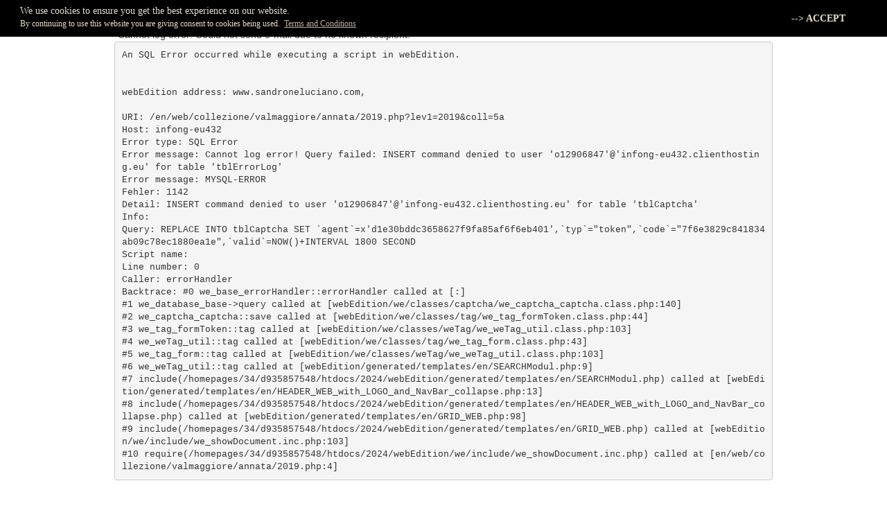

--- FILE ---
content_type: text/html; charset=UTF-8
request_url: https://www.sandroneluciano.com/en/web/collezione/valmaggiore/annata/2019.php?lev1=2019&coll=5a
body_size: 6095
content:
Cannot log error! Could not send e-mail due to no known recipient: <pre>An SQL Error occurred while executing a script in webEdition.


webEdition address: www.sandroneluciano.com,

URI: /en/web/collezione/valmaggiore/annata/2019.php?lev1=2019&coll=5a
Host: infong-eu432
Error type: SQL Error
Error message: Cannot log error! Query failed: INSERT command denied to user 'o12906847'@'infong-eu432.clienthosting.eu' for table 'tblErrorLog'
Error message: MYSQL-ERROR
Fehler: 1142
Detail: INSERT command denied to user 'o12906847'@'infong-eu432.clienthosting.eu' for table 'tblSessions'
Info:
Query: REPLACE INTO tblSessions SET `sessionName`="PHPSESSID",`session_id`=x'6b5ffa461e1e9e0f20e824a873d058523f7bfc05',`session_data`="",`lock_id`=x'a36ecd59ad597342fe12921ac2f28cab',`lockTime`=NOW()
Script name: 
Line number: 0
Caller: errorHandler
Backtrace: #0 we_base_errorHandler::errorHandler called at [:]
#1 we_database_base->query called at [webEdition/we/classes/base/we_base_sessionHandler.class.php:210]
#2 we_base_sessionHandler->write called at [webEdition/we/classes/base/we_base_sessionHandler.class.php:147]
#3 we_base_sessionHandler->read called at [:]
#4 session_start called at [webEdition/we/classes/base/we_base_sessionHandler.class.php:80]
#5 we_base_sessionHandler->__construct called at [webEdition/we/classes/base/we_base_sessionHandler.class.php:59]
#6 we_base_sessionHandler::inst called at [webEdition/we/classes/tag/we_tag_sessionStart.class.php:51]
#7 we_tag_sessionStart::tag called at [webEdition/we/classes/weTag/we_weTag_util.class.php:103]
#8 we_weTag_util::tag called at [webEdition/generated/templates/en/GRID_WEB.php:12]
#9 include(/homepages/34/d935857548/htdocs/2024/webEdition/generated/templates/en/GRID_WEB.php) called at [webEdition/we/include/we_showDocument.inc.php:103]
#10 require(/homepages/34/d935857548/htdocs/2024/webEdition/we/include/we_showDocument.inc.php) called at [en/web/collezione/valmaggiore/annata/2019.php:4]
</pre><!DOCTYPE HTML>
<html dir="ltr" lang="en">
	<head><!--
This website is powered by webEdition Content Management System.
For more information see: https://www.webEdition.org
-->
<meta name="generator" content="webEdition CMS"/><title>SANDRONE: Valmaggiore Nebbiolo d’Alba 2019</title>
<meta xml="1" charset="UTF-8" />
		<meta charset="utf-8">
		<meta name="robots" content="index, follow" />
		<meta name="viewport" content="width=device-width, initial-scale=1.0, maximum-scale=1.0, user-scalable=yes">
		<link rel="SHORTCUT ICON" href="/favicon.ico" type="image/x-icon" />
		<link rel="SHORTCUT ICON" href="/favicon-32x32.png" type="image/gif" />		<link rel="apple-touch-icon" sizes="144x144" href="/apple-touch-icon-ipad-retina-144x144.png" />		<link rel="apple-touch-icon" sizes="114x114" href="/apple-touch-icon-iphone-retina-114x114.png" />		<link rel="apple-touch-icon" sizes="72x72" href="/apple-touch-icon-ipad-72x72.png" />		<link rel="apple-touch-icon" sizes="57x57" href="/apple-touch-icon-iphone-57x57.png" />					<link href="/css/bootstrap.3.0.0.css" rel="stylesheet">						<link href="/css/shadowbox.css" rel="stylesheet" media="screen">			<link href="/css/jquery.ui.1.9.0.css" rel="stylesheet" media="screen">				<link href="/css/icons.css" rel="stylesheet" media="screen">		<link href="/css/elements.css" rel="stylesheet" media="screen">		<link href="/css/animate.css" rel="stylesheet" media="screen">		<link href="/css/cookieconsent.css" rel="stylesheet" media="screen">		<link href="/css/theme.css" rel="stylesheet" media="screen">						<!--[if lt IE 9]>
	  <script src="js/html5shiv.js"></script>
	  <script src="js/respond.min.js"></script>
	<![endif]-->
						<script src="/js/jquery.1.10.2.min.js"></script>		<script src="/js/bootstrap.3.0.0.min.js"></script>		<script src="/js/jquery.ui.1.8.18.js"></script>		<script src="/js/wow.1.0.3.js"></script>		<script src="/js/jquery.slider.slick.js"></script>		<script xml="1" src="/js/jquery.validate.min.js?m=1593510291"></script>
		<script xml="1" src="/js/jquery.validate.additional-methods.min.js?m=1593510801"></script>
		<script xml="1" src="/js/jquery.supersized.js?m=1593510248"></script>
		<script xml="1" src="/js/jquery.accordeon.horizontal.js?m=1593510429"></script>
		<script xml="1" src="/js/jquery.goup.js?m=1593510146"></script>
		<script xml="1" src="/js/jquery.headroom.js?m=1593510189"></script>
		<script xml="1" src="/js/jquery.shadowbox.js?m=1593510198"></script>
		<script xml="1" src="/js/jquery.shadowbox.init.js?m=1593510318"></script>
				<script src="/js/theme.js"></script>									<script type="text/javascript" src="/js/cookieconsent.js"></script>			<script type="text/javascript" src="/js/cookieconsent.custom.js"></script>					</head>
	<body class="web fixedHeader fixedFooter 5a"><script type="text/javascript">
    var hgbi ="";
</script>
		<a href="#content" class="sr-only">Skip to content</a>					<header class="navbar navbar-fixed-top fixed slide headroom--top">
				<div class="container">
						<div class="">			<div class="navbar-header">
				<a href="/en/web/"><div class="sandrone small visible-xs hidden-sm hidden-md hidden-lg "></div></a>
			  	<button type="button" class="navbar-toggle" data-toggle="collapse" data-target=".navbar-collapse">
					<span class="icon-bar"></span>
					<span class="icon-bar"></span>
					<span class="icon-bar"></span>
	  			</button>
			</div>
			<div class=" navbar-collapse collapse">
				<form class="search modul" method="post" name="modsearchForm" action="/en/web/suchergebnis/index.php"><input class="text" xml="1" value="" name="we_lv_search_Search" type="text" /><input type="hidden" name="we_from_search_Search" value="1" />	<span class="icon" ></span>
	<input type="image" src="/img/layout/1pixel.gif" alt=" " />
Cannot log error! Could not send e-mail due to no known recipient: <pre>An SQL Error occurred while executing a script in webEdition.


webEdition address: www.sandroneluciano.com,

URI: /en/web/collezione/valmaggiore/annata/2019.php?lev1=2019&coll=5a
Host: infong-eu432
Error type: SQL Error
Error message: Cannot log error! Query failed: INSERT command denied to user 'o12906847'@'infong-eu432.clienthosting.eu' for table 'tblErrorLog'
Error message: MYSQL-ERROR
Fehler: 1142
Detail: INSERT command denied to user 'o12906847'@'infong-eu432.clienthosting.eu' for table 'tblCaptcha'
Info:
Query: REPLACE INTO tblCaptcha SET `agent`=x'd1e30bddc3658627f9fa85af6f6eb401',`typ`="token",`code`="7f6e3829c841834ab09c78ec1880ea1e",`valid`=NOW()+INTERVAL 1800 SECOND
Script name: 
Line number: 0
Caller: errorHandler
Backtrace: #0 we_base_errorHandler::errorHandler called at [:]
#1 we_database_base->query called at [webEdition/we/classes/captcha/we_captcha_captcha.class.php:140]
#2 we_captcha_captcha::save called at [webEdition/we/classes/tag/we_tag_formToken.class.php:44]
#3 we_tag_formToken::tag called at [webEdition/we/classes/weTag/we_weTag_util.class.php:103]
#4 we_weTag_util::tag called at [webEdition/we/classes/tag/we_tag_form.class.php:43]
#5 we_tag_form::tag called at [webEdition/we/classes/weTag/we_weTag_util.class.php:103]
#6 we_weTag_util::tag called at [webEdition/generated/templates/en/SEARCHModul.php:9]
#7 include(/homepages/34/d935857548/htdocs/2024/webEdition/generated/templates/en/SEARCHModul.php) called at [webEdition/generated/templates/en/HEADER_WEB_with_LOGO_and_NavBar_collapse.php:13]
#8 include(/homepages/34/d935857548/htdocs/2024/webEdition/generated/templates/en/HEADER_WEB_with_LOGO_and_NavBar_collapse.php) called at [webEdition/generated/templates/en/GRID_WEB.php:98]
#9 include(/homepages/34/d935857548/htdocs/2024/webEdition/generated/templates/en/GRID_WEB.php) called at [webEdition/we/include/we_showDocument.inc.php:103]
#10 require(/homepages/34/d935857548/htdocs/2024/webEdition/we/include/we_showDocument.inc.php) called at [en/web/collezione/valmaggiore/annata/2019.php:4]
</pre><input type="hidden" name="securityToken" value="7f6e3829c841834ab09c78ec1880ea1e"/></form>					<nav>
            <ul class="nav service">
                                    <li class=" "><a href="/it/web/?lev1=99" rel="" target="" title="" class=""><span class=""></span>IT</a><span class="divider">&middot;</span>
                        		            </li>
                                    <li class=" active"><a href="/en/web/?lev1=99" rel="" target="" title="" class=""><span class=""></span>EN</a><span class="divider">&middot;</span>
                        		            </li>
                                    <li class=" "><a href="/de/web/?lev1=99" rel="" target="" title="" class=""><span class=""></span>DE</a><span class="divider">&middot;</span>
                        		            </li>
                                    <li class=" "><a href="/en/web/?lev1=99" rel="" target="" title="" class=""><span class=""></span>Home</a><span class="divider">&middot;</span>
                        		            </li>
                                    <li class=" "><a href="/en/web/contatti/?lev1=9" rel="" target="" title="" class=""><span class=""></span>Contact</a><span class="divider">&middot;</span>
                        		            </li>
                            </ul>	</nav>
					<nav>
            <ul class="nav social">
                                    <li class=" "><a href="https://facebook.com/Sandrone.Barolo" rel="" target="_blank" title="" class=""><span class="icn facebook"></span>&nbsp;</a><span class="divider">&middot;</span>
                        		            </li>
                                    <li class=" "><a href="https://instagram.com/sandroneluciano" rel="" target="_blank" title="" class=""><span class="icn insta"></span>&nbsp;</a><span class="divider">&middot;</span>
                        		            </li>
                                    <li class=" "><a href="/en/web/stampa/?lev1=7" rel="" target="" title="" class=""><span class=""></span>Press</a><span class="divider">&middot;</span>
                        		            </li>
                                    <li class=" "><a href="/en/web/etichettatura-ambientale/?lev1=22" rel="" target="" title="" class=""><span class=""></span>Environmental labeling</a><span class="divider">&middot;</span>
                        		            </li>
                            </ul>	</nav>
					<nav>
            <ul class="nav main en">
                                    <li class=" "><a href="/en/web/origini/?lev1=1" rel="" target="" title="" class=""><span class=""></span>Origins</a><span class="divider">&middot;</span>
                        		            </li>
                                    <li class=" "><a href="/en/web/famiglia.php?lev1=2" rel="" target="" title="" class=""><span class=""></span>FAMILY</a><span class="divider">&middot;</span>
                        		            </li>
                                    <li class=" "><a href="/en/web/filosofia.php?lev1=4" rel="" target="" title="" class=""><span class=""></span>PHILOSOPHY</a><span class="divider">&middot;</span>
                        		            </li>
                                    <li class=" logo  hidden-xs "><a href="/en/web/?lev1=99" rel="" target="" title="" class=""><span class="sandrone"></span></a><span class="divider">&middot;</span>
                        		            </li>
                                    <li class=" "><a href="/en/web/terra/?lev1=3" rel="" target="" title="" class=""><span class=""></span>EARTH</a><span class="divider">&middot;</span>
                        		            </li>
                                    <li class=" "><a href="/en/web/collezione/?lev1=5" rel="" target="" title="" class=""><span class=""></span>collection</a><span class="divider">&middot;</span>
                        		            </li>
                                    <li class=" "><a href="/en/web/sibi-et-paucis.php?lev1=6" rel="" target="" title="" class=""><span class=""></span>Sibi Et Paucis</a><span class="divider">&middot;</span>
                        		            </li>
                            </ul>	</nav>
			</div>
   	</div>
		
				</div>
			</header>
				<main>
						<div id="content" class="container-fluid ">
						<div class="container collezione" >
	<div class="row">
					<div class="hidden-xs col-sm-2 nopadleft">
									<div class="inner">
						<h2 class="untertitel">&nbsp;
<p>&nbsp;</p>
<p><img class="img-responsive" src="/img/content/collezione/ETICHETTE/Valmaggiore.jpg?id=1520&amp;time=1615373991" alt="" width="348" height="348"></p></h2><div class="text01"><ul>
<li><span style="font-size: x-small;">Nebbiolo d'Alba DOC</span></li>
<li><span style="font-size: x-small;">Nebbiolo 100%</span></li>
<li><span style="font-size: x-small;">Spontaneous fermentation from indigenous yeasts</span></li>
<li><span style="font-size: x-small;">Maceration and fermentation in open steel tanks</span></li>
<li><span style="font-size: x-small;">Malolactic fermentation and ageing in French Oak tonneaux of 500 liters</span></li>
<li><span style="font-size: x-small;">Aged in bottle for 9 months before release</span></li>
<li><span style="font-size: x-small;">First vintage: 1994</span></li>
<li><span style="font-size: x-small;">Vineyard in the village of Vezza d'Alba: Valmaggiore</span></li>
<li><span style="font-size: x-small;">Alcohol: 13,5%</span></li>
<li><span style="font-size: x-small;">Recommended drinking time: 2022 – 2032</span></li>
</ul></div>					</div>
							</div>
					<div class="col-sm-10">
									<div class="inner">
							<nav>
            <ul class="nav collezione">
                                    <li class=" "><a href="/en/web/collezione/?lev1=5" rel="" target="" title="" class=""><span class=""></span>COLLECTION</a><span class="divider">&middot;</span>
                        		            </li>
                                    <li class=" "><a href="/en/web/collezione/vite-talin-barolo/?lev1=5&coll=vite" rel="" target="" title="" class=""><span class=""></span>VITE TALIN Barolo</a><span class="divider">&middot;</span>
                        		            </li>
                                    <li class="active "><a href="/en/web/collezione/barolo-aleste/?lev1=5&coll=5a" rel="" target="" title="" class=""><span class=""></span>ALESTE Barolo</a><span class="divider">&middot;</span>
                        		            </li>
                                    <li class=" "><a href="/en/web/collezione/barolo-le-vigne/?lev1=5&coll=5b" rel="" target="" title="" class=""><span class=""></span>LE VIGNE Barolo</a><span class="divider">&middot;</span>
                        		            </li>
                                    <li class=" "><a href="/en/web/collezione/valmaggiore/?lev1=5&coll=5c" rel="" target="" title="" class=""><span class=""></span>VALMAGGIORE Nebbiolo d’Alba</a><span class="divider">&middot;</span>
                        		            </li>
                                    <li class=" "><a href="/en/web/collezione/barbera/?lev1=5&coll=5d" rel="" target="" title="" class=""><span class=""></span>Barbera d’Alba</a><span class="divider">&middot;</span>
                        		            </li>
                                    <li class=" "><a href="/en/web/collezione/dolcetto/?lev1=5&coll=5e" rel="" target="" title="" class=""><span class=""></span>Dolcetto d’Alba</a><span class="divider">&middot;</span>
                        		            </li>
                            </ul>	</nav>
					</div>
							</div>
					<div class="col-sm-6 maintext">
									<div class="inner">
						<h2>VALMAGGIORE Nebbiolo d’Alba 2019</h2><div class="text01"><p>&nbsp;</p>
<p><span style="font-size: small;"><strong>Tasting notes</strong></span></p>
<p><span style="font-size: small;">The 2019 Valmaggiore Nebbiolo d’Alba is on the side of more structured examples of this bottling, yet shows potential for approachability with a few years of patience.</span></p>
<p>&nbsp;</p>
<p><span style="font-size: small;"> Red cherry and raspberry perfumes mix with rose petal and licorice, framed by a hint of pepper. On the palate, it is mid-weight and nicely structured with red cherry and blackberry fruit. </span></p>
<p><span style="font-size: small;">It shows great sweetness in the mouth, but is never cloying - it is a wine that speaks softly yet forcefully. </span></p>
<p>&nbsp;</p>
<p><span style="font-size: small;">The tannins are long, ripe and very structured but delicately framed, and its long, dry finish ends with a mineral note.</span></p>
<p>&nbsp;</p>
<p>&nbsp;</p>
<p><strong><span style="font-size: small;">Ratings for the vintage 2019<br/></span></strong><span style="font-size: small;">Gambero Rosso<strong> 2 bicchieri neri&nbsp;<br/></strong>Vinous <strong>93 points<br/></strong>VITAE <strong>3 viti&nbsp;<br/></strong></span><span style="font-size: small;">Wine Advocate <strong>93 points<br/></strong>Wine Spectator<strong> 91 points</strong></span></p>
<p>&nbsp;</p>
<p><a tabindex="0" href="/it/pdf/schede/EN/Valmaggiore-2019-EN.pdf?m=1625640434&lev1=5&amp;coll=5a&amp;year=2019"><span style="font-size: small;">Download wine description</span></a></p></div><div class="text02"><p><span style="font-size: small;">&nbsp;</span></p>
<p><span style="font-size: small;"><strong>Evolution of the vintage 2019</strong></span></p>
<p><span style="font-size: small;">A wet late winter and early spring replenished the water tables. Budbreak was late March in the normal timeframe. Heat arrived after the flowering in late June for 10 days, which helped with the berry set. The rest of the vegetative cycle was cooler than normal except for another 10 days of moderate heat just before the veraison. </span></p>
<p><span style="font-size: small;">Intermittent rains throughout the summer refreshed the plants and ground cover vegetation. </span></p>
<p>&nbsp;</p>
<p><span style="font-size: small;">A water bomb on the 5 September brought hail to some parts of the Barolo and Barbaresco areas, luckily, none of the Sandrone vineyards were affected, though the hail passed about 500 meters from the Baudana vineyard sites. </span></p>
<p>&nbsp;</p>
<p><span style="font-size: small;">From the 6 September on conditions were perfect thru the rest of the harvest period, with warm, dry days and cool, refreshing nights. The vineyards that provide fruit for Valmaggiore and the Barbera shook off the excess rain, dried out in a few days, and continued their march toward optimum ripeness. </span></p>
<p><span style="font-size: small;">Barbera and Nebbiolo both benefit from these conditions as they allow for optimum balance between fruit and acid.</span></p>
<p>&nbsp;</p>
<p>Harvest took place from September 3rd until 8th.</p>
<p>&nbsp;</p>
<p><span style="font-size: small;"><strong>&nbsp;</strong></span></p>
<p><span style="font-size: small;">&nbsp;</span></p>
<p>&nbsp;</p></div>					</div>
							</div>
					<div class="col-xs-12 hidden-sm  hidden-md hidden-lg">
									<div class="inner">
						<h2 class="untertitel">&nbsp;
<p>&nbsp;</p>
<p><img class="img-responsive" src="/img/content/collezione/ETICHETTE/Valmaggiore.jpg?id=1520&amp;time=1615373991" alt="" width="348" height="348"></p></h2><div class="text01"><ul>
<li><span style="font-size: x-small;">Nebbiolo d'Alba DOC</span></li>
<li><span style="font-size: x-small;">Nebbiolo 100%</span></li>
<li><span style="font-size: x-small;">Spontaneous fermentation from indigenous yeasts</span></li>
<li><span style="font-size: x-small;">Maceration and fermentation in open steel tanks</span></li>
<li><span style="font-size: x-small;">Malolactic fermentation and ageing in French Oak tonneaux of 500 liters</span></li>
<li><span style="font-size: x-small;">Aged in bottle for 9 months before release</span></li>
<li><span style="font-size: x-small;">First vintage: 1994</span></li>
<li><span style="font-size: x-small;">Vineyard in the village of Vezza d'Alba: Valmaggiore</span></li>
<li><span style="font-size: x-small;">Alcohol: 13,5%</span></li>
<li><span style="font-size: x-small;">Recommended drinking time: 2022 – 2032</span></li>
</ul></div>					</div>
							</div>
					<div class="col-sm-2">
									<div class="inner">
						<div class="text01"><h4>&nbsp;</h4>
<h4>Vintage</h4></div>	<div class="floatTerminator"></div>
	<nav>
		<ul class="nav side">
							<li class=" "><a href="/en/web/collezione/valmaggiore/annata/2023.php?lev1=5&coll=5a&year=2023&amp;coll=5a" rel="" target="" title="" class=""><span class=""></span>2023</a><span class="divider">|</span>
									</li>
							<li class=" "><a href="/en/web/collezione/valmaggiore/annata/2022.php?lev1=5&year=2022&amp;coll=5a" rel="" target="" title="" class=""><span class=""></span>2022</a><span class="divider">|</span>
									</li>
							<li class=" "><a href="/en/web/collezione/valmaggiore/annata/2021.php?lev1=5&coll=5a&year=2021&amp;coll=5a" rel="" target="" title="" class=""><span class=""></span>2021</a><span class="divider">|</span>
									</li>
							<li class=" "><a href="/en/web/collezione/valmaggiore/annata/2020.php?lev1=5&coll=5a&year=2020&amp;coll=5a" rel="" target="" title="" class=""><span class=""></span>2020</a><span class="divider">|</span>
									</li>
					</ul>	</nav>
					</div>
							</div>
					<div class="col-sm-2 nopad">
									<div class="inner">
						<div class="text01"><h4>&nbsp;</h4>
<h4>sibi et paucis</h4></div>	<div class="floatTerminator"></div>
	<nav>
		<ul class="nav side">
							<li class=" "><a href="/en/web/collezione/valmaggiore/sibi-et-paucis/2019.php?lev1=5&coll=5a&year=2019&amp;coll=5a" rel="" target="" title="Valmaggiore Nebbiolo d'Alba 2019 Sibi et Paucis EN" class=""><span class=""></span>2019</a><span class="divider">|</span>
									</li>
							<li class=" "><a href="/en/web/collezione/valmaggiore/sibi-et-paucis/2018.php?lev1=5&year=2018&amp;coll=5a" rel="" target="" title="" class=""><span class=""></span>2018</a><span class="divider">|</span>
									</li>
							<li class=" "><a href="/en/web/collezione/valmaggiore/sibi-et-paucis/2017.php?lev1=5&coll=5a&year=2017&amp;coll=5a" rel="" target="" title="" class=""><span class=""></span>2017</a><span class="divider">|</span>
									</li>
							<li class=" "><a href="/en/web/collezione/valmaggiore/sibi-et-paucis/2016.php?lev1=5&coll=5a&year=2016&amp;coll=5a" rel="" target="" title="" class=""><span class=""></span>2016</a><span class="divider">|</span>
									</li>
							<li class=" "><a href="/en/web/collezione/valmaggiore/sibi-et-paucis/2015.php?lev1=2015&amp;coll=5a" rel="" target="" title="" class=""><span class=""></span>2015</a><span class="divider">|</span>
									</li>
							<li class=" "><a href="/en/web/collezione/valmaggiore/sibi-et-paucis/2014.php?lev1=5&year=2014&amp;coll=5a" rel="" target="" title="" class=""><span class=""></span>2014</a><span class="divider">|</span>
									</li>
							<li class=" "><a href="/en/web/collezione/valmaggiore/sibi-et-paucis/2013.php?lev1=5&year=2013&amp;coll=5a" rel="" target="" title="" class=""><span class=""></span>2013</a><span class="divider">|</span>
									</li>
							<li class=" "><a href="/en/web/collezione/valmaggiore/sibi-et-paucis/2012.php?lev1=5&year=2012&amp;coll=5a" rel="" target="" title="" class=""><span class=""></span>2012</a><span class="divider">|</span>
									</li>
							<li class=" "><a href="/en/web/collezione/valmaggiore/sibi-et-paucis/2011.php?lev1=5&year=2011&amp;coll=5a" rel="" target="" title="" class=""><span class=""></span>2011</a><span class="divider">|</span>
									</li>
							<li class=" "><a href="/en/web/collezione/valmaggiore/sibi-et-paucis/2010.php?lev1=5&year=2010&amp;coll=5a" rel="" target="" title="" class=""><span class=""></span>2010</a><span class="divider">|</span>
									</li>
							<li class=" "><a href="/en/web/collezione/valmaggiore/sibi-et-paucis/2009.php?lev1=5&year=2009&amp;coll=5a" rel="" target="" title="" class=""><span class=""></span>2009</a><span class="divider">|</span>
									</li>
							<li class=" "><a href="/en/web/collezione/valmaggiore/sibi-et-paucis/2008.php?lev1=5&year=2008&amp;coll=5a" rel="" target="" title="" class=""><span class=""></span>2008</a><span class="divider">|</span>
									</li>
					</ul>	</nav>
					</div>
							</div>
			</div>
	</div>			</div>
		</main>
		<div id="goup"></div>
					<footer>
				<div class="container-fluid line-1">
	<div class="container">
		<div class="row">
			<div class="col-xs-12">
					<nav>
            <ul class="nav main en">
                                    <li class=" "><a href="/en/web/origini/?lev1=1" rel="" target="" title="" class=""><span class=""></span>Origins</a><span class="divider">&middot;</span>
                        		            </li>
                                    <li class=" "><a href="/en/web/famiglia.php?lev1=2" rel="" target="" title="" class=""><span class=""></span>FAMILY</a><span class="divider">&middot;</span>
                        		            </li>
                                    <li class=" "><a href="/en/web/filosofia.php?lev1=4" rel="" target="" title="" class=""><span class=""></span>PHILOSOPHY</a><span class="divider">&middot;</span>
                        		            </li>
                                    <li class=" logo  hidden-xs "><a href="/en/web/?lev1=99" rel="" target="" title="" class=""><span class="sandrone"></span></a><span class="divider">&middot;</span>
                        		            </li>
                                    <li class=" "><a href="/en/web/terra/?lev1=3" rel="" target="" title="" class=""><span class=""></span>EARTH</a><span class="divider">&middot;</span>
                        		            </li>
                                    <li class=" "><a href="/en/web/collezione/?lev1=5" rel="" target="" title="" class=""><span class=""></span>collection</a><span class="divider">&middot;</span>
                        		            </li>
                                    <li class=" "><a href="/en/web/sibi-et-paucis.php?lev1=6" rel="" target="" title="" class=""><span class=""></span>Sibi Et Paucis</a><span class="divider">&middot;</span>
                        		            </li>
                            </ul>	</nav>
			</div>		</div>	</div></div><div class="container-fluid line-2">
	<div class="container">
		<div class="row">
			<div class="col-xs-12">
					<nav>
            <ul class="nav footer">
                                    <li class=" "><a href="/en/web/stampa/?lev1=7" rel="" target="" title="" class=""><span class=""></span>Press</a><span class="divider">&middot;</span>
                        		            </li>
                                    <li class=" "><a href="/en/web/etichettatura-ambientale/?lev1=22" rel="" target="" title="" class=""><span class=""></span>Environmental labeling</a><span class="divider">&middot;</span>
                        		            </li>
                                    <li class=" "><a href="/en/web/?lev1=99" rel="" target="" title="" class=""><span class=""></span>Home</a><span class="divider">&middot;</span>
                        		            </li>
                                    <li class=" "><a href="/en/web/contatti/?lev1=9" rel="" target="" title="" class=""><span class=""></span>Contact</a><span class="divider">&middot;</span>
                        		            </li>
                                    <li class=" "><a href="/en/web/info-legale.php?lev1=10" rel="" target="" title="" class=""><span class=""></span>Legal info</a><span class="divider">&middot;</span>
                        		            </li>
                                    <li class=" "><a href="/en/web/privacy.php?lev1=11" rel="" target="" title="" class=""><span class=""></span>data protection</a><span class="divider">&middot;</span>
                        		            </li>
                            </ul>	</nav>
			</div>		</div>	</div></div><div class="container-fluid line-3">
	<div class="container">
		<div class="row">
			<div class="col-xs-12">
					<nav>
            <ul class="nav footer social">
                                    <li class=" "><a href="https://facebook.com/Sandrone.Barolo" rel="" target="_blank" title="" class=""><span class="icn facebook-footer"></span>&nbsp;</a><span class="divider">&middot;</span>
                        		            </li>
                                    <li class=" "><a href="https://instagram.com/sandroneluciano" rel="" target="_blank" title="" class=""><span class="icn insta-footer"></span>&nbsp;</a><span class="divider">&middot;</span>
                        		            </li>
                            </ul>	</nav>
			</div>		</div>	</div></div><div class="container-fluid line-4">
	<div class="container">
		<div class="row">
			<div class="col-xs-12">
							<div style="text-align: center;">SANDRONE LUCIANO ssa · Via Pugnane 4 · 12060 Barolo · Italia · <a href="mailto:info@sandroneluciano.com">info@sandroneluciano.com</a> <br/>P.iva 03980380046</div>			</div>		</div>	</div></div>			</footer>
		<div style="z-index: 1000;text-align:right;font-size:10px;color:grey;display:block !important;"><a style="display:inline !important;" title="This page was created with webEdition CMS" href="https://www.webEdition.org" target="_blank" rel="noopener">powered by webEdition CMS</a></div></body>
</html>

--- FILE ---
content_type: text/css
request_url: https://www.sandroneluciano.com/css/shadowbox.css
body_size: 2639
content:
.sb-hidden{position:absolute;top:0;left:0;visibility:hidden;}

#sb-title-inner,
#sb-info-inner,
.sb-title-inner,
.sb-info-inner,
#sb-loading-inner,
div.sb-message{font-family:Verdana,Arial,sans-serif;font-weight:200;color:#fff;}
#sb-container{position:fixed;margin:0;padding:0;top:0;left:0;z-index:9999;text-align:left;visibility:hidden;display:none;}
#sb-overlay{position:relative;height:100%;width:100%;}
#sb-wrapper{position:absolute;visibility:hidden;width:100px;}
#sb-wrapper-inner{position:relative;border:10px solid #fff;background-color:rgba(255,255,255,1.0);border-radius:10px;box-shadow:10px 10px 70px rgba(0,0,0, 1.0);height: 100%;overflow: auto;-webkit-overflow-scrolling: touch;}
#sb-body{position:relative;height:100%;}
#sb-body-inner{position:absolute;height:100%;width:100%;}
#sb-body-inner iframe{}
#sb-player.html{height:100%;overflow:auto;}
#sb-body img{border:none;}
#sb-loading{position:relative;height:100%;}
#sb-loading-inner{position:absolute;font-size:14px;line-height:24px;height:24px;top:50%;margin-top:-12px;width:100%;text-align:center;}
#sb-loading-inner span{background:url(/img/layout/loading.gif) no-repeat;padding-left:34px;display:inline-block;}
#sb-body,
#sb-loading{}
#sb-title,
#sb-info{position:relative;margin:0;padding:0;overflow:hidden;}
#sb-title,
#sb-title-inner{height:26px;line-height:26px;}
#sb-title-inner{font-size:16px;}
#sb-info{position:absolute;line-height:20px;width:126%;left:-13%;height:110%;top:-5%;}
#sb-info-inner{font-size:12px;}
#sb-nav{position:relative;height:100%;padding:0px 0;margin-top:0px;}
#sb-nav a{position:absolute;z-index:99999;display:block;height:40px;width:40px;cursor:pointer;background-repeat:no-repeat;}
#sb-nav a#sb-nav-close{margin-top:0px;right:0px;width:40px;height:40px;background: url(/img/layout/close.png);background-size:40px 40px;border-radius:20px;}
#sb-nav-next{right:0px;margin-top:50%;background: url(/img/layout/Pfeil-rechts-beige.png);background-size:40px 40px;}
#sb-nav-previous{left:0px;margin-top:50%;background:url(/img/layout/Pfeil-links-beige.png);background-size:40px 40px;}
#sb-nav-play{background-image:url(/img/layout/shadowbox/play.png);}
#sb-nav-pause{background-image:url(/img/layout/shadowbox/pause.png);}
@media (max-width: 520px){
	#sb-info{width:100%;left:0%;height:100%;top:-4%;}
	#sb-nav-next{right:10px;margin-top:50%;}
	#sb-nav-previous{left:10px;margin-top:50%;}
}
#sb-counter{display:none;/*float:left;width:45%;*/}
#sb-counter a{padding:0 4px 0 0;text-decoration:none;cursor:pointer;color:#fff;}
#sb-counter a.sb-counter-current{text-decoration:underline;}
div.sb-message{font-size:12px;padding:10px;text-align:center;}
div.sb-message a:link,
div.sb-message a:visited{color:#fff;text-decoration:underline;}

--- FILE ---
content_type: text/css
request_url: https://www.sandroneluciano.com/css/icons.css
body_size: 40055
content:
@charset "UTF-8";

/* 
CSS Document 
Title:			Icons CSS
Description: 	additional stylesheet 
Author:			quellcodekunst.de
*/

/* Only to display Elements on icons.html */
.iconStylesheet{background:#dedede;padding:10px 10px 200px 10px;text-align:center;}
.iconStylesheet .label{display:inline-block;width:150px;color:#0000cc;font-family:arial;padding:0px 0px 5px 0px;text-align:left;font-size:11px;font-weight:normal;display:table-cell;vertical-align:middle;}
.iconStylesheet table{margin:0px auto;}
.iconStylesheet td{border: 1px solid #D4D2D4;padding:10px;text-align:center}
.iconStylesheet td:nth-child(1){color:#0000cc;font-size:11px;text-align:left;}
.iconStylesheet tr:nth-child(1) td:nth-child(1){color:#000;font-size:12px;}
.iconStylesheet td:nth-child(2){background:transparent;}
/* END: Only to display Elements on icons.html */

p{display:table;}
.icn{display:inline-block;}
.icn:hover{cursor:pointer}

/* @group iconsprite.png */


.claim{width:224px;height:15px;background: url(/img/layout/iconsprite.png) -0px -811px no-repeat}

.arrow1.top{width:22px;height:11px;background: url(/img/layout/iconsprite.png) -114px -1179px no-repeat}
.arrow1.right{width:11px;height:22px;background: url(/img/layout/iconsprite.png) -136px -1190px no-repeat}
.arrow1.bottom{width:22px;height:11px;background: url(/img/layout/iconsprite.png) -113px -1213px no-repeat}
.arrow1.left{width:11px;height:22px;background: url(/img/layout/iconsprite.png) -13px -1191px no-repeat}

.icn.facebook1{width:23px;height:23px;background: url(/img/layout/iconsprite.png) -290px -1510px no-repeat}
a:hover .icn.facebook1{background-position: -313px -1510px}
.icn.google1{width:23px;height:23px;background: url(/img/layout/iconsprite.png) -290px -1538px no-repeat}
a:hover .icn.google1{background-position: -313px -1538px}
.icn.twitter1{width:23px;height:23px;background: url(/img/layout/iconsprite.png) -350px -1510px no-repeat}
a:hover .icn.twitter1{background-position: -373px -1510px}

.icn.print1{width:24px;height:22px;background: url(/img/layout/iconsprite.png) -233px -1409px no-repeat}
a:hover .icn.print1{background-position: -72px -1409px}
.icn.email1{width:20px;height:14px;background: url(/img/layout/iconsprite.png) -333px -1388px no-repeat}
a:hover .icn.email1{background-position: -333px -1441px}
.icn.close1{width:27px;height:27px;background: url(/img/layout/iconsprite.png) -287px -1192px no-repeat}
a:hover .icn.close1{background-position: -287px -1192px}
.icn.reload1{width:21px;height:20px;background: url(/img/layout/iconsprite.png) -253px -1510px no-repeat}
a:hover .icn.reload1{background-position: -253px -1510px}







.pp1-1{width:18px;height:18px;background: url(/img/layout/iconsprite.png) -1px -1px no-repeat}
.active .pp1-1{background-position: -133px -2px}

.pp1-2{width:25px;height:16px;background: url(/img/layout/iconsprite.png) -21px -2px no-repeat}
.active .pp1-2{background-position: -152px -2px}

.pp1-3{width:18px;height:18px;background: url(/img/layout/iconsprite.png) -48px -1px no-repeat}
.active .pp1-3{background-position: -180px -2px}

.pp1-4{width:18px;height:18px;background: url(/img/layout/iconsprite.png) -68px -1px no-repeat}
.active .pp1-4{background-position: -200px -2px}

.pp1-5{width:20px;height:17px;background: url(/img/layout/iconsprite.png) -88px -1px no-repeat}
.active .pp1-5{background-position: -220px -2px}

.pp1-6{width:20px;height:20px;background: url(/img/layout/iconsprite.png) -110px -1px no-repeat}
.active .pp1-6{background-position: -242px -1px}

.pp1-7{width:18px;height:18px;background: url(/img/layout/iconsprite.png) -133px -2px no-repeat}

.pp1-8{width:25px;height:16px;background: url(/img/layout/iconsprite.png) -152px -2px no-repeat}

.pp1-9{width:18px;height:18px;background: url(/img/layout/iconsprite.png) -180px -2px no-repeat}

.pp1-10{width:18px;height:18px;background: url(/img/layout/iconsprite.png) -200px -2px no-repeat}

.pp1-11{width:20px;height:17px;background: url(/img/layout/iconsprite.png) -220px -2px no-repeat}

.pp1-12{width:21px;height:21px;background: url(/img/layout/iconsprite.png) -241px -1px no-repeat}

.pp1-13{width:19px;height:18px;background: url(/img/layout/iconsprite.png) -268px -3px no-repeat}
.active .pp1-13{background-position: -387px -3px}

.pp1-14{width:21px;height:20px;background: url(/img/layout/iconsprite.png) -289px -2px no-repeat}
.active .pp1-14{background-position: -407px -1px}

.pp1-15{width:21px;height:19px;background: url(/img/layout/iconsprite.png) -311px -2px no-repeat}
.active .pp1-15{background-position: -429px -1px}

.pp1-16{width:22px;height:19px;background: url(/img/layout/iconsprite.png) -334px -2px no-repeat}
.active .pp1-16{background-position: -452px -1px}

.pp1-17{width:25px;height:15px;background: url(/img/layout/iconsprite.png) -358px -2px no-repeat}
.active .pp1-17{background-position: -476px -1px}

.pp1-18{width:19px;height:18px;background: url(/img/layout/iconsprite.png) -386px -2px no-repeat}

.pp1-19{width:21px;height:20px;background: url(/img/layout/iconsprite.png) -407px -1px no-repeat}

.pp1-20{width:21px;height:19px;background: url(/img/layout/iconsprite.png) -429px -1px no-repeat}

.pp1-21{width:22px;height:19px;background: url(/img/layout/iconsprite.png) -452px -1px no-repeat}

.pp1-22{width:25px;height:16px;background: url(/img/layout/iconsprite.png) -476px -1px no-repeat}

.pp1-23{width:19px;height:18px;background: url(/img/layout/iconsprite.png) -503px -2px no-repeat}
.active .pp1-23{background-position: -386px -2px}

.pp1-24{width:21px;height:20px;background: url(/img/layout/iconsprite.png) -523px -1px no-repeat}
.active .pp1-24{background-position: -407px -1px}

.pp1-25{width:21px;height:19px;background: url(/img/layout/iconsprite.png) -544px -2px no-repeat}
.active .pp1-25{background-position: -429px -1px}

.pp1-26{width:22px;height:19px;background: url(/img/layout/iconsprite.png) -566px -2px no-repeat}
.active .pp1-26{background-position: -452px -1px}

.pp1-27{width:25px;height:15px;background: url(/img/layout/iconsprite.png) -589px -3px no-repeat}
.active .pp1-27{background-position: -476px -1px}

.pp2-1{width:19px;height:19px;background: url(/img/layout/iconsprite.png) -1px -22px no-repeat}

.pp2-2{width:25px;height:19px;background: url(/img/layout/iconsprite.png) -22px -22px no-repeat}

.pp2-3{width:16px;height:19px;background: url(/img/layout/iconsprite.png) -48px -22px no-repeat}

.pp2-4{width:22px;height:22px;background: url(/img/layout/iconsprite.png) -65px -22px no-repeat}

.pp2-5{width:12px;height:12px;background: url(/img/layout/iconsprite.png) -93px -24px no-repeat}

.pp2-6{width:12px;height:12px;background: url(/img/layout/iconsprite.png) -107px -24px no-repeat}

.pp2-7{width:21px;height:21px;background: url(/img/layout/iconsprite.png) -123px -22px no-repeat}

.pp2-8{width:21px;height:21px;background: url(/img/layout/iconsprite.png) -145px -22px no-repeat}

.pp2-9{width:21px;height:21px;background: url(/img/layout/iconsprite.png) -167px -22px no-repeat}

.pp2-10{width:31px;height:31px;background: url(/img/layout/iconsprite.png) -188px -24px no-repeat}

.pp2-11{width:31px;height:30px;background: url(/img/layout/iconsprite.png) -220px -24px no-repeat}

.pp2-12{width:31px;height:31px;background: url(/img/layout/iconsprite.png) -252px -23px no-repeat}

.pp2-13{width:31px;height:31px;background: url(/img/layout/iconsprite.png) -284px -23px no-repeat}

.pp2-14{width:19px;height:22px;background: url(/img/layout/iconsprite.png) -318px -24px no-repeat}

.pp2-15{width:19px;height:22px;background: url(/img/layout/iconsprite.png) -338px -24px no-repeat}

.pp2-16{width:13px;height:13px;background: url(/img/layout/iconsprite.png) -361px -24px no-repeat}

.pp2-17{width:8px;height:5px;background: url(/img/layout/iconsprite.png) -362px -38px no-repeat}

.pp2-18{width:23px;height:15px;background: url(/img/layout/iconsprite.png) -394px -21px no-repeat}

.pp2-19{width:15px;height:12px;background: url(/img/layout/iconsprite.png) -420px -25px no-repeat}

.pp2-20{width:15px;height:10px;background: url(/img/layout/iconsprite.png) -437px -25px no-repeat}

.pp2-21{width:14px;height:14px;background: url(/img/layout/iconsprite.png) -456px -24px no-repeat}

.pp2-22{width:15px;height:14px;background: url(/img/layout/iconsprite.png) -476px -23px no-repeat}

.pp2-23{width:16px;height:16px;background: url(/img/layout/iconsprite.png) -493px -22px no-repeat}

.pp2-24{width:16px;height:16px;background: url(/img/layout/iconsprite.png) -510px -22px no-repeat}

.pp2-25{width:16px;height:16px;background: url(/img/layout/iconsprite.png) -527px -22px no-repeat}

.pp2-26{width:15px;height:12px;background: url(/img/layout/iconsprite.png) -545px -25px no-repeat}

.pp2-27{width:16px;height:16px;background: url(/img/layout/iconsprite.png) -563px -22px no-repeat}

.pp2-28{width:25px;height:32px;background: url(/img/layout/iconsprite.png) -586px -24px no-repeat}

.pp3-1{width:41px;height:47px;background: url(/img/layout/iconsprite.png) -2px -44px no-repeat}

.pp3-2{width:15px;height:15px;background: url(/img/layout/iconsprite.png) -49px -46px no-repeat}

.pp3-3{width:15px;height:15px;background: url(/img/layout/iconsprite.png) -66px -46px no-repeat}

.pp3-4{width:15px;height:15px;background: url(/img/layout/iconsprite.png) -83px -46px no-repeat}

.pp3-5{width:15px;height:15px;background: url(/img/layout/iconsprite.png) -100px -46px no-repeat}

.pp3-6{width:15px;height:15px;background: url(/img/layout/iconsprite.png) -117px -46px no-repeat}

.pp3-7{width:15px;height:15px;background: url(/img/layout/iconsprite.png) -134px -46px no-repeat}

.pp3-8{width:15px;height:15px;background: url(/img/layout/iconsprite.png) -151px -46px no-repeat}

.pp3-9{width:8px;height:10px;background: url(/img/layout/iconsprite.png) -170px -48px no-repeat}

.pp3-10{width:8px;height:10px;background: url(/img/layout/iconsprite.png) -179px -48px no-repeat}

.pp3-11{width:21px;height:21px;background: url(/img/layout/iconsprite.png) -419px -43px no-repeat}
.active .pp3-11{background-position: -418px -66px}

.pp3-12{width:21px;height:21px;background: url(/img/layout/iconsprite.png) -441px -43px no-repeat}
.active .pp3-12{background-position: -440px -66px}

.pp3-13{width:21px;height:21px;background: url(/img/layout/iconsprite.png) -463px -43px no-repeat}
.active .pp3-13{background-position: -462px -66px}

.pp3-14{width:29px;height:17px;background: url(/img/layout/iconsprite.png) -485px -43px no-repeat}
.active .pp3-14{background-position: -484px -67px}

.pp3-15{width:25px;height:19px;background: url(/img/layout/iconsprite.png) -515px -44px no-repeat}
.active .pp3-15{background-position: -515px -68px}

.pp3-16{width:13px;height:20px;background: url(/img/layout/iconsprite.png) -541px -43px no-repeat}
.active .pp3-16{background-position: -541px -67px}

.pp3-17{width:25px;height:14px;background: url(/img/layout/iconsprite.png) -556px -46px no-repeat}
.active .pp3-17{background-position: -556px -70px}

.pp4-1{width:61px;height:12px;background: url(/img/layout/iconsprite.png) -48px -64px no-repeat}

.pp4-2{width:24px;height:12px;background: url(/img/layout/iconsprite.png) -112px -66px no-repeat}

.pp4-3{width:61px;height:12px;background: url(/img/layout/iconsprite.png) -138px -64px no-repeat}

.pp4-4{width:24px;height:12px;background: url(/img/layout/iconsprite.png) -202px -66px no-repeat}

.pp4-5{width:17px;height:19px;background: url(/img/layout/iconsprite.png) -230px -57px no-repeat}

.pp4-6{width:14px;height:14px;background: url(/img/layout/iconsprite.png) -251px -60px no-repeat}

.pp4-7{width:15px;height:15px;background: url(/img/layout/iconsprite.png) -270px -59px no-repeat}

.pp4-8{width:15px;height:14px;background: url(/img/layout/iconsprite.png) -290px -60px no-repeat}

.pp4-9{width:19px;height:13px;background: url(/img/layout/iconsprite.png) -307px -60px no-repeat}

.pp4-10{width:20px;height:20px;background: url(/img/layout/iconsprite.png) -335px -53px no-repeat}

.pp4-11{width:21px;height:20px;background: url(/img/layout/iconsprite.png) -363px -52px no-repeat}

.pp4-12{width:21px;height:18px;background: url(/img/layout/iconsprite.png) -392px -52px no-repeat}

.pp4-13{width:21px;height:21px;background: url(/img/layout/iconsprite.png) -418px -66px no-repeat}

.pp4-14{width:21px;height:21px;background: url(/img/layout/iconsprite.png) -440px -66px no-repeat}

.pp4-15{width:21px;height:21px;background: url(/img/layout/iconsprite.png) -462px -66px no-repeat}

.pp4-16{width:29px;height:16px;background: url(/img/layout/iconsprite.png) -484px -67px no-repeat}

.pp4-17{width:25px;height:19px;background: url(/img/layout/iconsprite.png) -515px -68px no-repeat}

.pp4-18{width:13px;height:20px;background: url(/img/layout/iconsprite.png) -541px -67px no-repeat}

.pp4-19{width:25px;height:14px;background: url(/img/layout/iconsprite.png) -556px -70px no-repeat}

.pp4-20{width:31px;height:26px;background: url(/img/layout/iconsprite.png) -582px -61px no-repeat}

.pp5-1{width:29px;height:26px;background: url(/img/layout/iconsprite.png) -42px -78px no-repeat}
.active .pp5-1{background-position: -164px -81px}

.pp5-2{width:29px;height:26px;background: url(/img/layout/iconsprite.png) -72px -79px no-repeat}
.active .pp5-2{background-position: -196px -81px }

.pp5-3{width:29px;height:26px;background: url(/img/layout/iconsprite.png) -102px -80px no-repeat}
.active .pp5-3{background-position: -229px -82px}

.pp5-4{width:21px;height:21px;background: url(/img/layout/iconsprite.png) -135px -82px no-repeat}
.active .pp5-4{background-position: -265px -84px}

.pp5-5{width:30px;height:27px;background: url(/img/layout/iconsprite.png) -164px -81px no-repeat}
.active .pp5-5{background-position: -42px -78px}

.pp5-6{width:30px;height:27px;background: url(/img/layout/iconsprite.png) -196px -81px no-repeat}
.active .pp5-6{background-position: -72px -79px}

.pp5-7{width:30px;height:27px;background: url(/img/layout/iconsprite.png) -229px -82px no-repeat}
.active .pp5-7{background-position: -102px -80px}

.pp5-8{width:21px;height:22px;background: url(/img/layout/iconsprite.png) -265px -84px no-repeat}
.active .pp5-8{background-position: -135px -82px}

.pp5-9{width:30px;height:29px;background: url(/img/layout/iconsprite.png) -291px -81px no-repeat}
.active .pp5-9{background-position: -387px -81px}

.pp5-10{width:25px;height:32px;background: url(/img/layout/iconsprite.png) -324px -79px no-repeat}
.active .pp5-10{background-position: -586px -24px}

.pp5-11{width:31px;height:26px;background: url(/img/layout/iconsprite.png) -351px -83px no-repeat}
.active .pp5-11{background-position: -582px -61px}

.pp5-12{width:29px;height:29px;background: url(/img/layout/iconsprite.png) -291px -81px no-repeat}

.pp5-13{width:20px;height:18px;background: url(/img/layout/iconsprite.png) -422px -91px no-repeat}
.active .pp5-13{background-position: -484px -91px}

.pp5-14{width:16px;height:16px;background: url(/img/layout/iconsprite.png) -444px -92px no-repeat}
.active .pp5-14{background-position: -506px -92px}

.pp5-15{width:20px;height:20px;background: url(/img/layout/iconsprite.png) -464px -91px no-repeat}
.active .pp5-15{background-position: -525px -90px}

.pp5-16{width:20px;height:18px;background: url(/img/layout/iconsprite.png) -484px -91px no-repeat}

.pp5-17{width:16px;height:16px;background: url(/img/layout/iconsprite.png) -506px -92px no-repeat}

.pp5-18{width:20px;height:20px;background: url(/img/layout/iconsprite.png) -525px -90px no-repeat}

.pp5-19{width:15px;height:10px;background: url(/img/layout/iconsprite.png) -552px -95px no-repeat}

.pp5-20{width:39px;height:38px;background: url(/img/layout/iconsprite.png) -576px -89px no-repeat}

.pp6-1{width:26px;height:26px;background: url(/img/layout/iconsprite.png) -4px -115px no-repeat}
.active .pp6-1{background-position: -297px -115px}

.pp6-2{width:26px;height:16px;background: url(/img/layout/iconsprite.png) -32px -120px no-repeat}
.active .pp6-2{background-position: -325px -120px}

.pp6-3{width:23px;height:30px;background: url(/img/layout/iconsprite.png) -61px -113px no-repeat}
.active .pp6-3{background-position: -354px -113px}

.pp6-4{width:23px;height:27px;background: url(/img/layout/iconsprite.png) -86px -114px no-repeat}
.active .pp6-4{background-position: -379px -114px}

.pp6-5{width:25px;height:24px;background: url(/img/layout/iconsprite.png) -110px -116px no-repeat}
.active .pp6-5{background-position: -403px -116px}

.pp6-6{width:25px;height:24px;background: url(/img/layout/iconsprite.png) -136px -116px no-repeat}
.active .pp6-6{background-position: -429px -116px}

.pp6-7{width:26px;height:23px;background: url(/img/layout/iconsprite.png) -162px -115px no-repeat}
.active .pp6-7{background-position: -455px -115px}

.pp6-8{width:25px;height:24px;background: url(/img/layout/iconsprite.png) -190px -116px no-repeat}
.active .pp6-8{background-position: -483px -116px}

.pp6-9{width:19px;height:31px;background: url(/img/layout/iconsprite.png) -218px -112px no-repeat}
.active .pp6-9{background-position: -439px -142px}

.pp6-10{width:26px;height:18px;background: url(/img/layout/iconsprite.png) -239px -119px no-repeat}
.active .pp6-10{background-position: -460px -149px}

.pp6-11{width:23px;height:28px;background: url(/img/layout/iconsprite.png) -269px -114px no-repeat}
.active .pp6-11{background-position: -490px -144px}

.pp6-12{width:26px;height:26px;background: url(/img/layout/iconsprite.png) -297px -115px no-repeat}

.pp6-13{width:26px;height:16px;background: url(/img/layout/iconsprite.png) -325px -120px no-repeat}

.pp6-14{width:23px;height:30px;background: url(/img/layout/iconsprite.png) -354px -113px no-repeat}

.pp6-15{width:23px;height:27px;background: url(/img/layout/iconsprite.png) -379px -114px no-repeat}

.pp6-16{width:25px;height:24px;background: url(/img/layout/iconsprite.png) -403px -116px no-repeat}

.pp6-17{width:25px;height:23px;background: url(/img/layout/iconsprite.png) -428px -115px no-repeat}

.pp6-18{width:26px;height:25px;background: url(/img/layout/iconsprite.png) -455px -115px no-repeat}

.pp6-19{width:25px;height:24px;background: url(/img/layout/iconsprite.png) -483px -116px no-repeat}

.pp6-20{width:57px;height:59px;background: url(/img/layout/iconsprite.png) -513px -111px no-repeat}

a:hover .pp7-1,
.pp7-1{width:14px;height:14px;background: url(/img/layout/iconsprite.png) -7px -145px no-repeat}
.active .pp7-1{background-position: -23px -145px}

a:hover .pp7-2,
.pp7-2{width:14px;height:14px;background: url(/img/layout/iconsprite.png) -23px -145px no-repeat}
.active .pp7-2{background-position: -39px -145px}

a:hover .pp7-3,
.pp7-3{width:14px;height:14px;background: url(/img/layout/iconsprite.png) -39px -145px no-repeat}
.active .pp7-3{background-position: -23px -145px}

.pp7-4{width:14px;height:14px;background: url(/img/layout/iconsprite.png) -65px -147px no-repeat}
a:hover .pp7-4,
.active .pp7-4{background-position: -82px -148px}


.pp7-5{width:14px;height:14px;background: url(/img/layout/iconsprite.png) -82px -148px no-repeat}
a:hover .pp7-5,
.active .pp7-5{background-position: -65px -147px}

.pp7-6{width:16px;height:16px;background: url(/img/layout/iconsprite.png) -105px -143px no-repeat}

.pp7-7{width:19px;height:17px;background: url(/img/layout/iconsprite.png) -129px -145px no-repeat}

.pp7-8{width:13px;height:14px;background: url(/img/layout/iconsprite.png) -153px -146px no-repeat}

.pp7-9{width:13px;height:14px;background: url(/img/layout/iconsprite.png) -174px -145px no-repeat}

.pp7-10{width:26px;height:26px;background: url(/img/layout/iconsprite.png) -193px -147px no-repeat}

.pp7-11{width:26px;height:26px;background: url(/img/layout/iconsprite.png) -225px -148px no-repeat}
a:hover .pp7-11,
.active .pp7-11{background-position: -193px -147px}

.pp7-12{width:26px;height:26px;background: url(/img/layout/iconsprite.png) -257px -148px no-repeat}
a:hover .pp7-12,
.active .pp7-12{background-position: -287px -147px}

.pp7-13{width:26px;height:26px;background: url(/img/layout/iconsprite.png) -287px -147px no-repeat}

.pp7-14{width:27px;height:16px;background: url(/img/layout/iconsprite.png) -320px -149px no-repeat}

.pp7-15{width:27px;height:16px;background: url(/img/layout/iconsprite.png) -348px -149px no-repeat}

.pp7-16{width:27px;height:16px;background: url(/img/layout/iconsprite.png) -376px -149px no-repeat}

.pp7-17{width:16px;height:16px;background: url(/img/layout/iconsprite.png) -403px -149px no-repeat}

.pp7-18{width:16px;height:16px;background: url(/img/layout/iconsprite.png) -419px -149px no-repeat}

.pp7-19{width:19px;height:31px;background: url(/img/layout/iconsprite.png) -439px -142px no-repeat}

.pp7-20{width:26px;height:18px;background: url(/img/layout/iconsprite.png) -460px -149px no-repeat}

.pp7-21{width:23px;height:28px;background: url(/img/layout/iconsprite.png) -490px -144px no-repeat}

.pp7-22{width:37px;height:37px;background: url(/img/layout/iconsprite.png) -576px -128px no-repeat}

.pp8-1{width:16px;height:12px;background: url(/img/layout/iconsprite.png) -3px -166px no-repeat}

.pp8-2{width:21px;height:16px;background: url(/img/layout/iconsprite.png) -21px -164px no-repeat}

.pp8-3{width:24px;height:19px;background: url(/img/layout/iconsprite.png) -46px -163px no-repeat}

.pp8-4{width:17px;height:11px;background: url(/img/layout/iconsprite.png) -76px -169px no-repeat}
a:hover .pp8-4,
.active .pp8-4{background-position: -96px -169px}

.pp8-5{width:17px;height:11px;background: url(/img/layout/iconsprite.png) -96px -169px no-repeat}
a:hover .pp8-5,
.active .pp8-5{background-position: -76px -169px}

.pp8-6{width:14px;height:15px;background: url(/img/layout/iconsprite.png) -117px -167px no-repeat}
a:hover .pp8-6,
.active .pp8-6{background-position: -133px -167px}

.pp8-7{width:14px;height:15px;background: url(/img/layout/iconsprite.png) -133px -167px no-repeat}
a:hover .pp8-7,
.active .pp8-7{background-position: -117px -167px}

.pp8-8{width:12px;height:12px;background: url(/img/layout/iconsprite.png) -153px -163px no-repeat}

.pp8-9{width:18px;height:15px;background: url(/img/layout/iconsprite.png) -171px -161px no-repeat}

.pp8-10{width:15px;height:15px;background: url(/img/layout/iconsprite.png) -332px -171px no-repeat}
a:hover .pp8-10,
.active .pp8-10{background-position: -349px -171px}

.pp8-11{width:15px;height:15px;background: url(/img/layout/iconsprite.png) -349px -171px no-repeat}
a:hover .pp8-11,
.active .pp8-11{background-position: -332px -171px}

.pp8-12{width:13px;height:13px;background: url(/img/layout/iconsprite.png) -372px -175px no-repeat}

.pp8-13{width:16px;height:14px;background: url(/img/layout/iconsprite.png) -389px -174px no-repeat}

.pp8-14{width:9px;height:9px;background: url(/img/layout/iconsprite.png) -410px -178px no-repeat}

.pp8-15{width:40px;height:40px;background: url(/img/layout/iconsprite.png) -424px -175px no-repeat}

.pp8-16{width:40px;height:40px;background: url(/img/layout/iconsprite.png) -470px -174px no-repeat}

.pp8-17{width:23px;height:20px;background: url(/img/layout/iconsprite.png) -514px -175px no-repeat}

.pp8-18{width:24px;height:20px;background: url(/img/layout/iconsprite.png) -539px -175px no-repeat}

.pp8-19{width:23px;height:20px;background: url(/img/layout/iconsprite.png) -566px -175px no-repeat}

.pp8-20{width:23px;height:20px;background: url(/img/layout/iconsprite.png) -591px -175px no-repeat}

.pp9-1{width:24px;height:19px;background: url(/img/layout/iconsprite.png) -4px -186px no-repeat}

.pp9-2{width:21px;height:15px;background: url(/img/layout/iconsprite.png) -32px -187px no-repeat}

.pp9-3{width:16px;height:12px;background: url(/img/layout/iconsprite.png) -59px -190px no-repeat}

.pp9-4{width:22px;height:25px;background: url(/img/layout/iconsprite.png) -83px -187px no-repeat}
a:hover .pp9-4,
.active .pp9-4{background-position: -109px -188px}

.pp9-5{width:21px;height:24px;background: url(/img/layout/iconsprite.png) -109px -188px no-repeat}

.pp9-6{width:22px;height:22px;background: url(/img/layout/iconsprite.png) -135px -188px no-repeat}

.pp9-7{width:15px;height:15px;background: url(/img/layout/iconsprite.png) -162px -183px no-repeat}
a:hover .pp9-7,
.active .pp9-7{background-position: -180px -183px}

.pp9-8{width:15px;height:15px;background: url(/img/layout/iconsprite.png) -180px -183px no-repeat}
a:hover .pp9-8,
.active .pp9-8{background-position: -162px -183px}

.pp9-9{width:14px;height:14px;background: url(/img/layout/iconsprite.png) -199px -183px no-repeat}
a:hover .pp9-9,
.active .pp9-9{background-position: -216px -183px}

.pp9-10{width:14px;height:14px;background: url(/img/layout/iconsprite.png) -216px -183px no-repeat}
a:hover .pp9-10,
.active .pp9-10{background-position: -199px -183px}


.pp9-11{width:6px;height:12px;background: url(/img/layout/iconsprite.png) -236px -184px no-repeat}
a:hover .pp9-11,
.active .pp9-11{background-position: -247px -184px}

.pp9-12{width:6px;height:12px;background: url(/img/layout/iconsprite.png) -247px -184px no-repeat}
a:hover .pp9-12,
.active .pp9-12{background-position: -236px -184px}

.pp9-13{width:22px;height:22px;background: url(/img/layout/iconsprite.png) -259px -180px no-repeat}

.pp9-14{width:22px;height:22px;background: url(/img/layout/iconsprite.png) -282px -179px no-repeat}

.pp9-15{width:20px;height:19px;background: url(/img/layout/iconsprite.png) -309px -182px no-repeat}

.pp9-16{width:12px;height:12px;background: url(/img/layout/iconsprite.png) -332px -190px no-repeat}
a:hover .pp9-16,
.active .pp9-16{background-position: -347px -190px}


.pp9-17{width:12px;height:12px;background: url(/img/layout/iconsprite.png) -347px -190px no-repeat}
a:hover .pp9-17,
.active .pp9-17{background-position: -332px -190px}

.pp9-18{width:22px;height:20px;background: url(/img/layout/iconsprite.png) -371px -190px no-repeat}

.pp9-19{width:15px;height:15px;background: url(/img/layout/iconsprite.png) -395px -192px no-repeat}

.pp9-20{width:18px;height:16px;background: url(/img/layout/iconsprite.png) -513px -201px no-repeat}

.pp9-21{width:18px;height:16px;background: url(/img/layout/iconsprite.png) -534px -201px no-repeat}

.pp9-22{width:18px;height:16px;background: url(/img/layout/iconsprite.png) -555px -200px no-repeat}

.pp10-1{width:49px;height:49px;background: url(/img/layout/iconsprite.png) -1px -217px no-repeat}

.pp10-2{width:50px;height:50px;background: url(/img/layout/iconsprite.png) -54px -215px no-repeat}

.pp10-3{width:27px;height:21px;background: url(/img/layout/iconsprite.png) -114px -218px no-repeat}

.pp10-4{width:13px;height:13px;background: url(/img/layout/iconsprite.png) -145px -219px no-repeat}

.pp10-5{width:23px;height:23px;background: url(/img/layout/iconsprite.png) -162px -216px no-repeat}

.pp10-6{width:21px;height:21px;background: url(/img/layout/iconsprite.png) -197px -209px no-repeat}

.pp10-7{width:23px;height:20px;background: url(/img/layout/iconsprite.png) -220px -210px no-repeat}

.pp10-8{width:20px;height:20px;background: url(/img/layout/iconsprite.png) -246px -211px no-repeat}

.pp10-9{width:19px;height:19px;background: url(/img/layout/iconsprite.png) -268px -210px no-repeat}

.pp10-10{width:20px;height:15px;background: url(/img/layout/iconsprite.png) -300px -214px no-repeat}

.pp10-11{width:20px;height:15px;background: url(/img/layout/iconsprite.png) -321px -214px no-repeat}

.pp10-12{width:19px;height:14px;background: url(/img/layout/iconsprite.png) -350px -215px no-repeat}
a:hover .pp10-12,
.active .pp10-12{background-position: -300px -214px}

.pp10-13{width:19px;height:14px;background: url(/img/layout/iconsprite.png) -374px -215px no-repeat}
a:hover .pp10-13,
.active .pp10-13{background-position: -321px -214px}

.pp10-14{width:49px;height:30px;background: url(/img/layout/iconsprite.png) -417px -222px no-repeat}

.pp10-15{width:48px;height:31px;background: url(/img/layout/iconsprite.png) -467px -222px no-repeat}

.pp10-16{width:49px;height:31px;background: url(/img/layout/iconsprite.png) -516px -223px no-repeat}

.pp10-17{width:48px;height:31px;background: url(/img/layout/iconsprite.png) -566px -223px no-repeat}

.pp11-1{width:21px;height:21px;background: url(/img/layout/iconsprite.png) -111px -244px no-repeat}
a:hover .pp11-1,
.active .pp11-1{background-position: -260px -243px}

.pp11-2{width:21px;height:21px;background: url(/img/layout/iconsprite.png) -132px -244px no-repeat}
a:hover .pp11-2,
.active .pp11-2{background-position: -281px -243px}

.pp11-3{width:21px;height:21px;background: url(/img/layout/iconsprite.png) -153px -244px no-repeat}
a:hover .pp11-3,
.active .pp11-3{background-position: -302px -243px}

.pp11-4{width:21px;height:21px;background: url(/img/layout/iconsprite.png) -174px -244px no-repeat}
a:hover .pp11-4,
.active .pp11-4{background-position: -323px -243px}

.pp11-5{width:21px;height:21px;background: url(/img/layout/iconsprite.png) -195px -244px no-repeat}
a:hover .pp11-5,
.active .pp11-5{background-position: -344px -243px}

.pp11-6{width:21px;height:21px;background: url(/img/layout/iconsprite.png) -216px -244px no-repeat}
a:hover .pp11-6,
.active .pp11-6{background-position: -365px -243px}

.pp11-7{width:21px;height:21px;background: url(/img/layout/iconsprite.png) -237px -244px no-repeat}
a:hover .pp11-7,
.active .pp11-7{background-position: -386px -243px}

.pp11-8{width:21px;height:21px;background: url(/img/layout/iconsprite.png) -261px -243px no-repeat}

.pp11-9{width:21px;height:21px;background: url(/img/layout/iconsprite.png) -281px -243px no-repeat}

.pp11-10{width:21px;height:21px;background: url(/img/layout/iconsprite.png) -302px -243px no-repeat}

.pp11-11{width:21px;height:21px;background: url(/img/layout/iconsprite.png) -323px -243px no-repeat}

.pp11-12{width:21px;height:21px;background: url(/img/layout/iconsprite.png) -344px -243px no-repeat}

.pp11-13{width:21px;height:21px;background: url(/img/layout/iconsprite.png) -365px -243px no-repeat}

.pp11-14{width:21px;height:21px;background: url(/img/layout/iconsprite.png) -386px -243px no-repeat}

.pp12-1{width:23px;height:22px;background: url(/img/layout/iconsprite.png) -5px -275px no-repeat}

.pp12-2{width:21px;height:21px;background: url(/img/layout/iconsprite.png) -34px -278px no-repeat}

.pp12-3{width:24px;height:21px;background: url(/img/layout/iconsprite.png) -58px -272px no-repeat}

.pp12-4{width:26px;height:19px;background: url(/img/layout/iconsprite.png) -85px -276px no-repeat}

.pp12-5{width:27px;height:19px;background: url(/img/layout/iconsprite.png) -114px -276px no-repeat}

.pp12-6{width:24px;height:20px;background: url(/img/layout/iconsprite.png) -144px -276px no-repeat}

.pp12-7{width:21px;height:17px;background: url(/img/layout/iconsprite.png) -169px -277px no-repeat}

.pp12-8{width:20px;height:20px;background: url(/img/layout/iconsprite.png) -192px -276px no-repeat}

.pp12-9{width:19px;height:25px;background: url(/img/layout/iconsprite.png) -216px -273px no-repeat}

.pp12-10{width:22px;height:20px;background: url(/img/layout/iconsprite.png) -243px -274px no-repeat}

.pp12-11{width:27px;height:19px;background: url(/img/layout/iconsprite.png) -268px -273px no-repeat}

.pp12-12{width:20px;height:20px;background: url(/img/layout/iconsprite.png) -299px -273px no-repeat}

.pp12-13{width:20px;height:20px;background: url(/img/layout/iconsprite.png) -326px -274px no-repeat}

.pp12-14{width:25px;height:19px;background: url(/img/layout/iconsprite.png) -349px -272px no-repeat}

.pp12-15{width:25px;height:19px;background: url(/img/layout/iconsprite.png) -377px -272px no-repeat}

.pp12-16{width:21px;height:21px;background: url(/img/layout/iconsprite.png) -406px -272px no-repeat}

.pp12-17{width:27px;height:22px;background: url(/img/layout/iconsprite.png) -427px -270px no-repeat}

.pp12-18{width:25px;height:21px;background: url(/img/layout/iconsprite.png) -457px -272px no-repeat}

.pp12-19{width:25px;height:25px;background: url(/img/layout/iconsprite.png) -485px -271px no-repeat}

.pp12-20{width:25px;height:24px;background: url(/img/layout/iconsprite.png) -511px -271px no-repeat}

.pp12-21{width:24px;height:24px;background: url(/img/layout/iconsprite.png) -537px -272px no-repeat}

.pp12-22{width:24px;height:24px;background: url(/img/layout/iconsprite.png) -563px -272px no-repeat}

.pp12-23{width:16px;height:16px;background: url(/img/layout/iconsprite.png) -589px -260px no-repeat}

.pp12-24{width:16px;height:16px;background: url(/img/layout/iconsprite.png) -589px -280px no-repeat}

.pp13-1{width:21px;height:21px;background: url(/img/layout/iconsprite.png) -3px -305px no-repeat}
a:hover .pp13-1,
.active .pp13-1{background-position: -69px -305px}

.pp13-2{width:21px;height:21px;background: url(/img/layout/iconsprite.png) -25px -306px no-repeat}
a:hover .pp13-2,
.active .pp13-2{background-position: -91px -306px}

.pp13-3{width:21px;height:21px;background: url(/img/layout/iconsprite.png) -47px -306px no-repeat}
a:hover .pp13-3,
.active .pp13-3{background-position: -113px -306px}

.pp13-4{width:21px;height:21px;background: url(/img/layout/iconsprite.png) -69px -305px no-repeat}

.pp13-5{width:21px;height:21px;background: url(/img/layout/iconsprite.png) -91px -306px no-repeat}

.pp13-6{width:21px;height:21px;background: url(/img/layout/iconsprite.png) -113px -306px no-repeat}

.pp13-7{width:14px;height:22px;background: url(/img/layout/iconsprite.png) -138px -307px no-repeat}

.pp13-8{width:24px;height:20px;background: url(/img/layout/iconsprite.png) -155px -307px no-repeat}

.pp13-9{width:25px;height:22px;background: url(/img/layout/iconsprite.png) -182px -307px no-repeat}

.pp13-10{width:29px;height:20px;background: url(/img/layout/iconsprite.png) -209px -308px no-repeat}

.pp13-11{width:40px;height:20px;background: url(/img/layout/iconsprite.png) -241px -308px no-repeat}

.pp13-12{width:29px;height:20px;background: url(/img/layout/iconsprite.png) -283px -308px no-repeat}

.pp13-13{width:20px;height:20px;background: url(/img/layout/iconsprite.png) -320px -304px no-repeat}

.pp13-14{width:28px;height:27px;background: url(/img/layout/iconsprite.png) -343px -300px no-repeat}

.pp13-15{width:23px;height:20px;background: url(/img/layout/iconsprite.png) -373px -304px no-repeat}

.pp13-16{width:15px;height:18px;background: url(/img/layout/iconsprite.png) -399px -305px no-repeat}

.pp13-17{width:19px;height:13px;background: url(/img/layout/iconsprite.png) -416px -307px no-repeat}

.pp13-18{width:20px;height:18px;background: url(/img/layout/iconsprite.png) -440px -305px no-repeat}

.pp13-19{width:22px;height:22px;background: url(/img/layout/iconsprite.png) -462px -301px no-repeat}

.pp13-20{width:19px;height:20px;background: url(/img/layout/iconsprite.png) -487px -304px no-repeat}

.pp13-21{width:24px;height:21px;background: url(/img/layout/iconsprite.png) -514px -307px no-repeat}
a:hover .pp13-21,
.active .pp13-21{background-position: -566px -307px}

.pp13-22{width:22px;height:21px;background: url(/img/layout/iconsprite.png) -541px -307px no-repeat}
a:hover .pp13-22,
.active .pp13-22{background-position: -592px -306px}

.pp13-23{width:22px;height:19px;background: url(/img/layout/iconsprite.png) -566px -307px no-repeat}

.pp13-24{width:22px;height:21px;background: url(/img/layout/iconsprite.png) -592px -306px no-repeat}

.pp14-1{width:20px;height:19px;background: url(/img/layout/iconsprite.png) -5px -334px no-repeat}

.pp14-2{width:21px;height:23px;background: url(/img/layout/iconsprite.png) -28px -332px no-repeat}

.pp14-3{width:20px;height:21px;background: url(/img/layout/iconsprite.png) -52px -333px no-repeat}

.pp14-4{width:19px;height:24px;background: url(/img/layout/iconsprite.png) -74px -331px no-repeat}

.pp14-5{width:20px;height:20px;background: url(/img/layout/iconsprite.png) -96px -333px no-repeat}
a:hover .pp14-5,
.active .pp14-5{background-position: -137px -332px}

.pp14-6{width:20px;height:20px;background: url(/img/layout/iconsprite.png) -117px -333px no-repeat}
a:hover .pp14-6,
.active .pp14-6{background-position: -158px -332px}

.pp14-7{width:20px;height:20px;background: url(/img/layout/iconsprite.png) -137px -332px no-repeat}

.pp14-8{width:20px;height:20px;background: url(/img/layout/iconsprite.png) -158px -332px no-repeat}

.pp15-1{width:168px;height:131px;background: url(/img/layout/iconsprite.png) -12px -369px no-repeat}

.pp15-2{width:173px;height:134px;background: url(/img/layout/iconsprite.png) -190px -366px no-repeat}

.pp15-3{width:170px;height:132px;background: url(/img/layout/iconsprite.png) -373px -366px no-repeat}

.pp16-1{width:187px;height:177px;background: url(/img/layout/iconsprite.png) -9px -516px no-repeat}

.pp16-2{width:107px;height:107px;background: url(/img/layout/iconsprite.png) -194px -511px no-repeat}

.pp16-3{width:119px;height:104px;background: url(/img/layout/iconsprite.png) -307px -537px no-repeat}

.pp17-1{width:29px;height:18px;background: url(/img/layout/iconsprite.png) -2px -902px no-repeat}
a:hover .pp17-1,
.active .pp17-1{background-position: -38px -902px}

.pp17-2{width:22px;height:22px;background: url(/img/layout/iconsprite.png) -76px -899px no-repeat}

/*  END group iconsprite.png */

/* Definition of Icons for element.html */

.icn.select{width:8px;height:10px;background: url(/img/layout/iconsprite.png) -0px -707px no-repeat}

.icn.calendar{width:13px;height:14px;background: url(/img/layout/iconsprite.png) -12px -705px no-repeat}

.icn.plus{width:23px;height:23px;background: url(/img/layout/iconsprite.png) -162px -216px no-repeat}

.icn.checkbox{width:26px;height:26px;background: url(/img/layout/iconsprite.png) -62px -700px no-repeat}
.icn.checkbox.checked{width:26px;height:26px;background: url(/img/layout/iconsprite.png) -31px -700px no-repeat}
.icn.checkbox.active{width:26px;height:26px;background: url(/img/layout/iconsprite.png) -62px -729px no-repeat}
.icn.checkbox.active.checked{width:26px;height:26px;background: url(/img/layout/iconsprite.png) -31px -729px no-repeat}

.icn.sep{width:9px;height:50px;background: url(/img/layout/iconsprite.png) -262px -703px no-repeat}

.icn.return{width:15px;height:12px;background: url(/img/layout/iconsprite.png) -289px -732px no-repeat}

.icn.select.down{width:14px;height:6px;background: url(/img/layout/iconsprite.png) -315px -715px no-repeat}
.active .icn.select.down{background-position: -292px -704px}
.icn.select.down.orange{background-position: -313px -693px}
.active .icn.select.down.orange{background-position: -289px -693px}

.active.others .icn.select.down,
.icn.select.up{width:14px;height:6px;background: url(/img/layout/iconsprite.png) -291px -715px no-repeat}
.icn.select.up.orange{background-position: -289px -693px}

.icn.arrow.big.left{width:20px;height:72px;background: url(/img/layout/iconsprite.png) -350px -694px no-repeat}
a:hover .icn.arrow.big.left,
.icn.arrow.big.left:hover{background-position: -371px -693px}

.icn.arrow.big.right{width:20px;height:72px;background: url(/img/layout/iconsprite.png) -392px -694px no-repeat}
a:hover .icn.arrow.big.right,
.icn.arrow.big.right:hover{background-position: -413px -693px}

.icn.arrow.small.left{width:7px;height:18px;background: url(/img/layout/iconsprite.png) -439px -694px no-repeat}
a:hover .icn.arrow.small.left,
.icn.arrow.small.left:hover{background-position: -439px -747px}

.icn.arrow.small.right{width:7px;height:18px;background: url(/img/layout/iconsprite.png) -455px -694px no-repeat}
a:hover .icn.arrow.small.right,
.icn.arrow.small.right:hover{background-position: -455px -747px}


.icn.bookmarken{width:125px;height:20px;background: url(/img/layout/iconsprite.png) -213px -761px no-repeat}
.icn.facebooken{width:208px;height:20px;background: url(/img/layout/iconsprite.png) -0px -761px no-repeat}

.nav.top .sep{width:2px;height:12px;background: url(/img/layout/iconsprite.png) -449px -722px no-repeat}
.nav.side .sep{width:6px;height:22px;background: url(/img/layout/iconsprite.png) -318px -732px no-repeat}

.icn.blocked{width:330px;height:12px;background: url(/img/layout/iconsprite.png) -0px -830px no-repeat;}
.icn.perc10{width:41px;height:23px;background: url(/img/layout/iconsprite.png) -488px -720px no-repeat;}
.icn.steps{width:363px;height:47px;background: url(/img/layout/iconsprite.png) -0px -850px no-repeat;}

.icn.infoPack{display:inline-block;width:84px;height:105px;background:url(/img/layout/iconsprite.png) -365px -1265px no-repeat;}




--- FILE ---
content_type: text/css
request_url: https://www.sandroneluciano.com/css/theme.css
body_size: 61281
content:
/* Customized CSS for Projekt: SANDRONE
* Copyright 2015 Quellcodekunst Webdesign
*/
@charset "UTF-8";
@font-face {font-family: 'Minion';src: url('../fonts/MinionProRegular.ttf') format('truetype');}
@font-face {font-family: 'Bodoni';src: url('../fonts/bodonibookbt.ttf') format('truetype');}
@font-face {font-family: 'Roboto-Regular';src: url('../fonts/roboto/Roboto-Regular.ttf') format('truetype');}
@font-face {font-family: 'Roboto-Bold';src: url('../fonts/roboto/Roboto-Bold.ttf') format('truetype');}
@font-face {font-family: 'Gotham-Light';src: url('../fonts/gotham/Gotham-Light.ttf') format('truetype');}
@font-face {font-family: 'Gotham-Book';src: url('../fonts/gotham/Gotham-Book.ttf') format('truetype');}
@font-face {font-family: 'Gotham-Medium';src: url('../fonts/gotham/Gotham-Medium.ttf') format('truetype');}
@font-face {font-family: 'Gotham-Bold';src: url('../fonts/gotham/Gotham-Bold.ttf') format('truetype');}
@font-face {font-family: 'Gotham-Black';src: url('../fonts/gotham/Gotham-Black.ttf') format('truetype');}

html{ }
body {font-family: 'Helvetica';font-size:14px;/* background: transparent url(../img/layout/background/bg_melgrey.jpg) top left repeat;*/-webkit-font-smoothing: antialiased;-moz-osx-font-smoothing: grayscale;}
body.popup {background: #fff;}

h1,
.h1{font-size:270%;font-weight:bold;}
h1.untertitel,
.h1untertitel{}
h2,
.h2{font-family: 'Helvetica';font-size:36px;font-weight:100;color:#1F3685;}
h2.untertitel,
.h2untertitel{font-family: 'Helvetica';font-size:19px;font-weight:100;color:#877A63;}
h3,
.h3{font-family: 'Helvetica';font-size:26px;font-weight:100;color:#1F3685;}
h3.untertitel,
.h3untertitel{font-family: 'Helvetica';font-size:19px;font-weight:100;color:#877A63;}
@media (max-width: 768px){
	h2,
	.h2{font-size:30px;}
	h2.untertitel,
	.h2untertitel{font-size:18px;}
}

.sibi-et-paucis h2,
.sibi-et-paucis .h2{color:#84754C;}
.sibi-et-paucis h2.untertitel,
.sibi-et-paucis .h2untertitel{font-family: 'Helvetica';font-size:19px;font-weight:100;color:#84754C;}
.sibi-et-paucis h3,
.sibi-et-paucis .h3{font-family: 'Helvetica';font-size:23px;font-weight:100;color:#877A63;}
.sibi-et-paucis h3.untertitel,
.sibi-et-paucis .h3untertitel{font-family: 'Helvetica';font-size:14px;font-weight:500;color:#877A63;}


h4,
.h4{font-family: 'Helvetica';font-size:20px;font-weight:100;color:#3f3b2e;}
h4.untertitel,
.h4untertitel{}

h1 a,
h2 a,
h3 a,
h4 a{text-decoration:none;}
h1 a:hover,
h2 a:hover,
h3 a:hover,
h4 a:hover{}

a[href="https://www.webEdition.org"],
a[title="This page was created with webEdition CMS"]{display:none;font-size:0px;position:absolute;}

a{}
a:link{}
a:visited{}
a:hover{color:#1F3685}
a:focus{outline:none;}
a:active{color:#1F3685}

p{margin:0;padding:0;}
img{border:0;}
form{}
ul{padding:0;margin:0;}
ol{padding:0;margin:0;}
textarea,input,select{padding:0;}
abbr,
acronym {border-bottom:1px dotted #000;cursor:default;}
a.sr-only,
legend{display:none}
.clearfix:after {content: ".";display: block; height: 0;clear: both;visibility: hidden;}
.clearfix {display: inline-block;}
.clearfix[class] { /* ie6 hack */ display: block;overflow: hidden;}
.floatTerminator{clear:both;}
.floatLeft{float:left;}
.floatRight{float:right;}
.bold{font-weight:bold;}
.italic{font-style:italic;}
.message{color:#0000cc;}
.alert{color:#cc0000;}
.anleitung{color:#0000ff;}
.trennlinie{border-top:1px solid #dcdde2;height:1px;clear:both;}
.points{border-top:1px dotted #dcdde2;height:1px;clear:both;}
.fullWidth{width: 100%;}
.displayNone{display:none;}
.shadow{box-shadow: rgba(0,0,0,0.35) 0 1px 3px; -webkit-box-shadow: rgba(0,0,0,0.35) 0 1px 3px; -moz-box-shadow: rgba(0,0,0,0.35) 0 1px 3px;}
.shadowInset{box-shadow:inset rgba(0,0,0,0.35) 2px 4px 8px;-webkit-box-shadow:inset rgba(0,0,0,0.35) 0 1px 8px; -moz-box-shadow:inset rgba(0,0,0,0.35) 0 1px 8px;}
.radius{border-radius:4px; -webkit-border-radius:4px;-moz-border-radius:4px;}
span.img-responsive img,
.img-responsive{width:100%;height:auto;margin:0px;}
.greenglow{box-shadow: 0px 0px 3px 3px RGBA(133, 205, 34, 0.20);-webkit-box-shadow: 0px 0px 3px 3px RGBA(133, 205, 34, 0.20);-moz-box-shadow: 0px 0px 3px 3px RGBA(133, 205, 34, 0.20);}
.redglow{box-shadow: 0px 0px 3px 3px RGBA(183, 88, 104, 0.20);-webkit-box-shadow: 0px 0px 3px 3px RGBA(183, 88, 104, 0.20);-moz-box-shadow: 0px 0px 3px 3px RGBA(183, 88, 104, 0.20);}
.bgdarkgrey{background:#333;color:#fff;}
.mand{color:#cc0000;font-weight:bold;}
.noresult{font-weight:bold;}
.text-center p{width:100%;}
.nopad{padding-left:0px;padding-right:0px;}
.nopadleft{padding-left:0px;}
.nopadright{padding-right:0px;}
.promovideo video{width:100%;z-index:1;}


.bgSandroneBlu{background:#1F3685;color:#fff;}
.bgMarrone{background:#3F3B2E;color:#fff;}
.bgTerra{background:#E9DEC7;color:#fff;}
.bgFango{background:#877A63;color:#fff;}
.bgGold{background:#84754C;color:#fff;}

.icon.tel{height:14px;width:auto;margin-right:10px;}
.icon.mail{height:12px;width:auto;margin-right:7px;}

.dynamic .step01,
.dynamic .step02,
.dynamic .step03,
.dynamic .step04,
.dynamic .step05,
.dynamic .step06,
.dynamic .step07,
.dynamic .step08{display:none;}
.dynamic .step01 .next,
.dynamic .step02 .next,
.dynamic .step03 .next,
.dynamic .step04 .next,
.dynamic .step05 .next,
.dynamic .step06 .next,
.dynamic .step07 .next,
.dynamic .step08 .next{display:none;}

.form-control::-moz-placeholder{color:#777;}
.form-control::-webkit-input-placeholder{color:#777;}
.form-control:-moz-placeholder{color:#777;}
.form-control:-ms-input-placeholder{color:#777;}

.form-control.error:focus::-moz-placeholder{color:transparent;}
.form-control.error:focus::-webkit-input-placeholder{color:transparent;}
.form-control.error:focus:-moz-placeholder{color:transparent;}
.form-control.error:focus:-ms-input-placeholder{color:transparent;}

.btn,
.form-control{border-radius:0px;}
.form-control{border-color: #fff;}
.form-control:focus{border-color: #1F3685;}

form label.error {color:#cc0000;font-weight:normal;font-size:80%;top:22px;}
.form-control.error:focus{background:RGBA(183, 88, 104, 0.1);}
.form-control.error:focus,
form input.error,
form select.error{border:1px solid #cc0000;box-shadow: 0px 0px 3px 3px RGBA(183, 88, 104, 0.20);-webkit-box-shadow: 0px 0px 3px 3px RGBA(183, 88, 104, 0.20);-moz-box-shadow: 0px 0px 3px 3px RGBA(183, 88, 104, 0.20);}
.form-control.valid:focus,
form input.valid,
form select.valid{border:1px solid #00cc00;box-shadow: 0px 0px 3px 3px RGBA(133, 205, 34, 0.20);-webkit-box-shadow: 0px 0px 3px 3px RGBA(133, 205, 34, 0.20);-moz-box-shadow: 0px 0px 3px 3px RGBA(133, 205, 34, 0.20);}


/* SCALE font-size
-------------------------------------------------- */
header .scale{display:none;}
.scale{width:220px;margin-left:auto;margin-right:auto;margin-top:-10px;margin-bottom:15px;text-align:right;}
.scale a {color:#999;display:inline-block;width:30px;height:30px;border-radius:15px;line-height:28px;font-weight:bold;text-align:center;}
.scale a:hover{color:#555;text-decoration:none;}
.scale a.active{color:#555;border:1px solid #555;text}
.scale a.scalesm{font-size:100%;}
.scale .scalemd{font-size:120%;}
.scale .scalelg{font-size:140%;}

/* Button go up
-------------------------------------------------- */
#goup{cursor:pointer;}

/* Button go down
-------------------------------------------------- */
.godown{width:53px;height:53px;position:absolute; z-index:9;right:3%;margin-left:-26px;top:540px;}
@media (max-width: 768px){
	.godown{display:none;}
}

/* Hintergrundbild responsive
-------------------------------------------------- */

#supersized {height:100%; width:100%;  position:absolute; top:0px; left:0; overflow:hidden; z-index:-999; }
#supersized img {opacity:1;border:15px solid #fff;margin-top:80px; height:auto; width:auto; position:relative; -ms-interpolation-mode:bicubic; image-rendering: optimizeQuality; }
#supersized-loader { position:absolute; top:50%; left:50%; z-index:0; width:16px; height:16px; margin:-15px 0 0 -15px; text-indent:-999em;}
.home #supersized {height:100%; width:100%; position:fixed; top:0; left:0; overflow:hidden; z-index:-999; }
.home #supersized img{opacity:1;}

/* Header
-------------------------------------------------- */

header{font-family: 'Helvetica';z-index:99999;background:#fff;/* box-shadow: 0px 0px 15px 5px rgba(0,0,0,0.20);*/}
header.fixed{position:fixed;top:0px;right:0px;left:0px;z-index:1100;}

/* Header Hide & Show while scolling
-------------------------------------------------- */
header.slide--reset{-webkit-transform: translateY(0);-ms-transform: translateY(0);transform: translateY(0);}
header.slide--up{-webkit-transform: translateY(-100%);-ms-transform: translateY(-100%);transform: translateY(-100%)}
header.slide{transition: all 0.25s ease-in-out 0s;}

/* Logo
-------------------------------------------------- */
.sandrone {background: transparent url(../img/content/logo.png) top left no-repeat;width:126px;height:146px;background-size: 126px 146px;}
.sandrone.small{position:absolute;top:10px;left:50%;margin-left:-35px;width:70px;height:70px;background-size: 70px 70px;}

/* NAVIGATION
-------------------------------------------------- */
nav{text-align:center;}

.navbar{min-height:60px;border-bottom:0px;}
.navbar-brand{position:relative;width:auto;padding:10px}
header .nav a{color:#3F3B2E;font-size:11px;float:left;}
header .nav a:hover{color:#26357A;}
header .nav a:active,
header .nav a:focus,
header .nav li.active a{color:#26357A;text-decoration:underline;}
.nav > li > a:hover,
.nav > li > a:focus {text-decoration: none;background: none;}
.navbar-toggle{border-color:#999;margin:11px 10px 0px 0px;padding:11px 7px;}
.navbar-toggle:hover{background:RGBA(246, 246, 246, 1);}
.navbar-toggle .icon-bar{background-color:#999;}
.nav > li > a {padding: 10px 10px 8px 10px;}
.navbar-nav > li > a:hover{background-color:#fff;color:#999;}
.navbar-collapse{margin-top:10px;}
.navbar-collapse.in li{}
.navbar-collapse.in{overflow-y:visible}
.navbar-collapse.in .nav > li > a{padding:10px 10px;}
.dropdown-toggle{cursor:pointer}

header .nav.admin{position:absolute;top:5px;right:0px;margin:0px;}
header .nav.admin li a{width:40px;height:40px;color:#999;padding:0px;position:relative;}
header .nav.admin li a .caret{display:none}
header .nav.admin li a:hover{color:#777;background:none;}
header .nav.admin .glyphicon{position:absolute;top:14px;right:11px;}

.nav label{display:none;font-size:12px;font-weight:normal;}
.nav #tagForm,
.nav select{position:relative;font-size:12px;font-weight:normal;width:160px;margin-bottom:10px;}
.nav .taginput{width:128px;}
.nav .btn.search{position:absolute;right:0px;top:0px;width:37px;}
.nav .btn.search .glyphicon-search{color:#fff;position:absolute;right:10px;top:9px;}
.nav li:last-child span.divider{display:none;}


/* NAV Main
-------------------------------------------------- */
.nav.main{display:inline-block;margin-top:15px;margin-left:40px;}
.nav.main.en{margin-left:31px;}
.nav.main.de{margin-left:10px;}
.nav.main li{float:left;}
.nav.main a{text-transform: uppercase;font-size:13px;float:left;}
.nav.main li.logo{position:relative;width:180px;}
.nav.main li.logo a{display:inline-block;width:126px;}
.nav.main li.logo a:hover{background:none;}
.nav.main li.logo .sandrone{position:absolute;left:30px;top:-35px;}
.nav.main span.divider{display:inline-block;padding:10px 0px;}
.nav.main li:nth-child(4) span.divider{display:none;}
@media (min-width: 768px){
	header .nav.main li:nth-child(3) span.divider{display:none;}
}
@media (max-width: 785px){
	header .nav.main{margin-left:0px;}
	footer .nav.main{margin-left:0px;}
}


/* NAV Service
-------------------------------------------------- */
.nav.service{float:right;margin-right:30px;}
.nav.service li{float:left;}
.nav.service a{text-transform: uppercase;padding:8px 10px;}
.nav.service span.divider{display:inline-block;padding:6px 0px;}
@media (max-width: 768px){
	.nav.service{float:none;margin-top:30px;}
}

/* NAV Social
-------------------------------------------------- */
.nav.social li{float:left;}
.nav.social a{text-transform: uppercase;padding:8px 10px;}
.nav.social .icn.facebook {width: 14px;height: 14px;background: url(/img/layout/facebook-blau.png) top left no-repeat;background-size:14px 14px;}
.nav.social .icn.insta {width: 14px;height: 14px;background: url(/img/layout/logo-instagram.png) top left no-repeat;background-size:14px 14px;}

.nav.social span.divider{display:inline-block;padding:6px 0px;}


/* fixed Seitenservice
-------------------------------------------------- */
.service.right.fixed{position:fixed;right:0px;top:223px;z-index:999;}
.service.right{width:300px;height:auto;z-index: 99; background:RGBA(246, 246, 246, 1) ;padding:0px 0px 0px 0px;}
.service.right .title{}
.service.right .trigger{display:none;/*position:absolute;z-index:1000;left:-55px;top:0px;width:55px;height:50px;border-radius:25px 0px 0px 25px;*/}
.service.right .trigger .avatar img{opacity:1;background:#fff;margin-left:0px;width:50px;height:50px;border-radius:25px;box-shadow: -5px 5px 15px 5px rgba(0,0,0,0.30);}
.service.right .trigger .avatar img:hover{opacity:1;}
.service.right .btn.logout{width:215px;margin-left:15px;}


/* NavSide
-------------------------------------------------- */
.nav.side{margin-left:-5px;}
.nav.side a{position:relative;padding:0px 5px 0px 5px;font-weight:normal;color:#3F3B2E;float:left;}
.nav.side a:hover{color:#1F3685;text-decoration:underline;}
.nav.side li.active a{color:#1F3685;text-decoration:underline;}
.nav.side li{float:left;list-style-type:none;}
.nav.side span.divider{display:inline-block;padding:0px 0px;}

/* Modul SEARCH Form
-------------------------------------------------- */
.search.modul .icon{border:none;background: transparent url(../img/layout/iconSearch.png) top right no-repeat;display:inline-block;width:11px;height:11px;background-size: 11px 11px;}
.search.modul input.text{border:1px solid #3F3B2E;width:175px;padding-left:5px;font-size:11px;}
.search.modul .icon:hover{cursor:pointer;}
header .search.modul{position:relative;float:right;margin-top:30px;}
header .search.modul .icon{position:absolute;right:10px;top:-20px;}
header .search.modul input.text{position:absolute;right:5px;}
@media (max-width: 768px){
	header .search.modul{margin-top:60px;}
}


/* SUCHERGEBNIS
-------------------------------------------------- */
.suchergebnis{margin-top:80px;}
.suchergebnis h2{color: #3F3B2E;font-size: 26px;font-weight: normal;}
.suchergebnis .search.modul input.text{position:relative;left:-15px;right:0px;}
.suchergebnis .search.modul .icon{position:relative;margin-bottom:-3px;}
.suchergebnis .nopad{padding-left:8px;}
.suchergebnis h3{margin-bottom:0px;margin-top:0px;}
.suchergebnis h3 a{font-size:14px;color:#1F3685;font-weight:normal;}
.suchergebnis a{color:#333;}
.suchergebnis hr{border-top: 1px solid #333;}
.suchergebnis .hint a{color:#999;font-size:11px;}

/* DROPDOWN-MENU
-------------------------------------------------- */
.dropdown-menu .arrow1.bottom{position:absolute;bottom:-10px;right:20px;}

/* POPUP'S
-------------------------------------------------- */
.origini.slider.popup img{position:absolute;z-index:0;top:0px;left:0px;width:443px;height:auto;}
.origini.slider.popup .inner{position:absolute;z-index:1;top:10px;right:10px;background:#E9DEC7;padding:15px;width:40%;height:90%;}
.origini.slider.popup h2{font-size:26px;margin-top:0px;margin-bottom:10px;}

/* CONTENT
-------------------------------------------------- */

#content{z-index:0;padding-top:120px;z-index:0;}
body.fixedHeader #content{padding-top:120px;}
body.home.fixedHeader #content{padding-top: 0px;}
body.fixedFooter #content{padding-bottom:150px;}
body.popup.fixedHeader #content{padding:0px;}

body.intro div#supersized{border:15px solid #fff;}
body.intro .logo{position:absolute;top:10px;left:50%;width:126px;height:146px;margin-left:-63px}
body.intro .bg{width:100%;height:auto;margin-top:110px}
body.intro .col-xs-12{padding:0px 30px;}
body.intro .it{position:absolute;bottom:50px;left:50%;width:50px;height:50px;margin-left:-112px}
body.intro .en{position:absolute;bottom:50px;left:50%;width:50px;height:50px;margin-left:-26px}
body.intro .de{position:absolute;bottom:50px;left:50%;width:50px;height:50px;margin-left:63px}

body.intro.age .container{margin-top:30%;}
body.intro.age .container2{margin-top:5%;}
body.intro.age h2{margin:0;}
body.intro.age .col-12.nopad{margin-bottom:5rem;}
body.intro.age .btn-verification{width:10rem;border:1px solid #000;padding:1rem 0 .7rem;color:#000;display:inline-block;margin-top:1rem;}
body.intro.age.no .col-12{margin-bottom:8rem}

.container-fluid{padding:0px 35px;}
.container-fluid.nopad{padding:0px 0px;}
.container{padding:0px 0px;}
@media (min-width: 768px){
	.container{max-width:980px;}
}

.container.list{padding:0px 10px;}
.container.list p{display:block;}
.container.list .btn.reset{margin-top:30px;}
.container-fluid.bgdarkgrey{margin:100px auto -100px auto;min-height:200px;}
.container.agb li{margin-left:30px;}

/* SIBI-ET-PAUCIS
-------------------------------------------------- */
@media (min-width: 768px){
	.container.sibi-et-paucis.smart .img-responsive{display:none;}
}
/* STAMPA
-------------------------------------------------- */
.container.stampa{margin-top:60px;}
.container.stampa h2{color:#3F3B2E;font-size:26px;font-weight:normal}
.container.stampa .bgTerra{color:#333;border-right:15px solid #fff;}
.container.stampa .bgTerra hr{border-top:15px solid #fff;margin-left:-15px;margin-right:-15px;}
.container.stampa p{width:100%;}
.container.stampa a{color:#333;}
.container.stampa .openKontaktform{float:right;width:30px;height:auto;position:absolute;bottom:15px;right:15px;cursor:pointer;}
.container.stampa .closeKontaktform{float:right;width:30px;height:auto;position:absolute;bottom:27px;right:130px;cursor:pointer;}
.container.stampa .borderTerra{border:2px solid #E9DEC7;}

.container.stampa h3{color:#877A63;font-size:20px;font-weight:normal}
.container.stampa ul{margin-left:10px;}
.container.stampa .openArticle{float:right;width:30px;height:auto;position:absolute;bottom:0px;right:15px;cursor:pointer;}
.container.stampa .closeArticle{float:right;width:30px;height:auto;position:absolute;bottom:0px;right:15px;cursor:pointer;}
.container.stampa .hint{color:#1F3685;font-size:14px;}
.container.stampa .text{font-size:13px;}
.container.stampa .text.complete{display:none;}
.container.stampa .nopad{padding-left:5px;}
.container.stampa .download.pdf img{width:30px;height:auto;float:right;margin-right:60px;}
.container.stampa hr{border-top:1px solid #877A63;}
.container.stampa .row{position:relative;}
.container.stampa .image{position: absolute;bottom: 28px;right: 0px;}
.container.stampa .image a{display:inline;width:100%;height:100%;}
.container.stampa .download.image{position:absolute;z-index:9;bottom:7px;right:5px;width:47px;height:auto;cursor:pointer;}
@media (max-width: 768px){
	.container.stampa .borderTerra{margin-top:30px;}
	.container.stampa .bgTerra{border-right:0px;}
	.container.stampa .image{position: relative;bottom: 0px;right: 0px;}
	.container.stampa .openArticle,
	.container.stampa .closeArticle{bottom:-27px;}
}

/* NavCollezione
-------------------------------------------------- */
.nav.collezione a{font-size:12px;position:relative;padding:0px 4px 0px 5px;font-weight:normal;color:#3F3B2E;float:left;}
.nav.collezione a:hover{color:#1F3685;text-decoration:underline;}
.nav.collezione li.active a{color:#1F3685;text-decoration:underline;}
.nav.collezione li{float:left;list-style-type:none;}
.nav.collezione li:first-child a{padding-left:0px;}
.nav.collezione span.divider{display:inline-block;padding:0px 0px;}
@media (max-width: 820px){
	.nav.collezione li:first-child a{padding-left:5px;}
}
@media (max-width: 768px){
	.nav.collezione span.divider,
	.nav.collezione li a{padding-top:5px;padding-bottom:5px;}
}

.container-fluid .nav.collezione{display:inline-block;margin:0 auto;}

/* COLLEZIONE
-------------------------------------------------- */
.container.bottles .col-xs-2{padding-right:35px;padding-left:35px;}
@media (max-width: 768px){
	.container.bottles .col-xs-2{padding-right:0px;padding-left:0px;}
}
.vite .collezione .nav.side{text-align:left;}
.container.collezione{margin-top:90px;}
.container.collezione .hidden-xs.col-sm-2.nopadleft ul,
.container.collezione .col-xs-12.hidden-sm.hidden-md.hidden-lg ul,
.container.collezione .maintext ul{margin-left:16px;}
.container.collezione .maintext .text01{display:inline-block;width:50%;}
.container.collezione .maintext .text02{float:right;width:45%;}
.container.collezione .maintext .text02 ul{font-size:90%;}
@media (max-width: 768px){
	.container.collezione .maintext .text01{width:100%;}
	.container.collezione .maintext .text02{width:100%;}
	.col-sm-2.nopad{padding-left:15px}
	.col-xs-10{padding-left:0px}
}
@media (max-width: 768px){
	.collezione .col-xs-12.hidden-sm.text-center .img-responsive{width:20%;height:auto;margin-left:40%;}
}
.container.collezione h2{margin-bottom:0px;color:#3F3B2E;font-size:26px;}
.container.collezione h2.untertitel{margin-bottom:15px;margin-top:0px;color:#877A63;font-size:20px;font-weight:normal;}
.container.collezione h4{margin-top:13px;}

body.vite,
.container-fluid.collezione.vite{background:RGB(255,255,235);padding-top:45px;}

.container-fluid.collezione.vite .floatNone{float:none;margin:0 auto;}

.container-fluid.collezione.vite .nav.side{position: absolute;right: 0px;top: 0px;}

.container-fluid.collezione.vite.maintext,
.container-fluid.collezione.vite.history,
.container-fluid.collezione.vite.timeline{font-family:'Minion';font-size:15px;color:#000;}
.container-fluid.collezione.vite .text01 h2,
.container-fluid.collezione.vite .text02 h2{font-family:'Helvetica';font-size:19px;color:#000;font-weight:bold;}

.container-fluid.collezione.vite h2{font-family:'Bodoni';font-size:31px;color:#000;}
.container-fluid.collezione.vite.maintext .text01 h2,
.container-fluid.collezione.vite.maintext .text02 h2{font-family:'Bodoni';font-size:25px;color:#000;font-weight:normal;}
.container-fluid.collezione.vite.maintext .text01 h2{font-size:31px;}
.container-fluid.collezione.vite.maintext nav h2{text-align:right;}

.container-fluid.collezione.vite.maintext{padding-top:30px;}
.container-fluid.collezione.vite.maintext .text01,
.container-fluid.collezione.vite.maintext .text02{width:32%;display:inline-block;float:left;}
.container-fluid.collezione.vite.maintext .text01{margin-right:36%;}
.container-fluid.collezione.vite.maintext .teaser,
.container-fluid.collezione.vite.maintext .bottle{position:absolute;top:0;}
.container-fluid.collezione.vite.maintext .teaser{top: 75%;left: 40%;width: 200px;font-family:'Helvetica';font-size:16px;color:#000;font-weight:100;}
.container-fluid.collezione.vite.maintext .fruit{width:100%;height:auto;margin-left:-20%;margin-top:-30px;}
.container-fluid.collezione.vite.maintext .bottle{width:30%;max-width:325px;height:auto;max-height:950px;left:50%;margin-left:-14.5%;}

@media (min-width: 1480px){
	.container-fluid.collezione.vite.maintext .bottle{margin-left:-163px;}
}

@media (max-width: 460px){

}

.container-fluid.collezione.vite.history .text01,
.container-fluid.collezione.vite.history .text02{width:47%;display:inline-block;float:left;}
.container-fluid.collezione.vite.history .text01{margin-right:6%;}
.container-fluid.collezione.vite.history .text02 .img-responsive{position:absolute;width:50%;bottom:0;right:-10%;}
@media (min-width: 1700px){
	.container-fluid.collezione.vite.history .text02 .img-responsive{max-width:45%;}
}
@media (min-width: 1800px){
	.container-fluid.collezione.vite.history .text02 .img-responsive{max-width:40%;}
}
@media (min-width: 2000px){
	.container-fluid.collezione.vite.history .text02 .img-responsive{max-width:30%;}
}
@media (min-width: 2500px){
	.container-fluid.collezione.vite.history .text02 .img-responsive{max-width:20%;right:0%;}
}
@media (min-width: 2900px){
	.container-fluid.collezione.vite.history .text02 .img-responsive{max-width:15%;}
}
@media (min-width: 3500px){
	.container-fluid.collezione.vite.history .text02 .img-responsive{max-width:12%;}
}
.container-fluid.collezione.vite.history{border-bottom:6px solid RGB(157,14,28)}
.container-fluid.collezione.vite.history .inner{position:relative;display: inline-block;}

.container-fluid.collezione.vite.leaflet{margin-bottom:-150px;padding-bottom:50px;}
.container-fluid.collezione.vite.leaflet .text01 a{display:inline-block;}
.container-fluid.collezione.vite.leaflet .teaser img{width:110px;height:auto;margin-right:10px;}
.container-fluid.collezione.vite.leaflet .download{position:absolute; bottom:-5px;text-align:center;color:#7D6F58;}
.container-fluid.collezione.vite.leaflet .download img{width:50px;height:auto;}

@media (max-width: 666px){
	.vite .container.collezione{margin-top:0px;padding-left:15px;padding-right:15px;}
	.container-fluid.collezione.vite.maintext .text01,
	.container-fluid.collezione.vite.maintext .text02,
	.container-fluid.collezione.vite.maintext .text01 p{width:100%;}
	.container-fluid.collezione.vite.maintext .bottle{position:relative;width:25%;max-width:325px;height:auto;max-height:950px;left:95%;margin-right:0;margin-top:-45%;}
	.container-fluid.collezione.vite.maintext .fruit{width:27%;height:auto;margin-left:0%;}
	.container-fluid.collezione.vite.maintext .teaser{top:0;right:0;left:30%;font-size:14px;width:50%;}
	.container-fluid.collezione.vite .nav.side {position: relative;right:0;top:0;}
	.container-fluid.collezione.vite.history .text01{width:100%;}
	.container-fluid.collezione.vite.history .text02{width:100%;padding-bottom:20rem;}
	.container-fluid.collezione.vite.maintext nav h2{display:block;text-align:left;padding-top:5rem;}
}

/* ETICHETTATURA AMBIENTALE
-------------------------------------------------- */
@media (min-width: 768px){
	.etichetta-ambi{margin-top:100px;}
}
.table{margin-top:40px;}
.table .inner{position:relative;overflow-x:auto;}

.table tbody > tr > td{border-top:0;border-bottom:1px solid #ddd;vertical-align:middle;}
.table tbody > tr.title > td{border-bottom:2px solid #333;vertical-align:top;}
.container-fluid.hr{border-bottom:2px solid #333;margin-top:70px;}

@media (max-width: 575px) { 
	.table .inner .text01{font-size:70%;}
}

/* FILOSOFIA
-------------------------------------------------- */
.filosofia{margin-top:60px;}
.filosofia.container{max-width:875px;}
.filosofia .title {}
.filosofia .title .inner{overflow:hidden;height:100%;background:#E9DEC7;color:#877a63;padding:20px 20px 200px 20px;}
.filosofia .title .inner h2{color:#3F3B2E;font-size:32px;font-weight:normal;}
.filosofia .back{}
.filosofia .sandroneBlu .back{background:#1F3685;color:#fff;}
.filosofia .marrone .back{background:#3F3B2E;color:#fff;}
.filosofia .terra .back{background:#E9DEC7;color:#fff;}
.filosofia .fango .back{background:#877A63;color:#fff;}
.filosofia h2,
.filosofia h2.untertitel {margin-top: 10px;margin-bottom: 15px;text-align:center;}

/* CARD FLIP
-------------------------------------------------- */
.card-grid,
.card {display:inline-block;width:100%;height:auto;position:relative;}
.card-grid img,
.card img{width:100%;height:auto;display:block;cursor:pointer;float:left;}
.filosofia .title .inner,
.card-grid .front,
.card .front,
.card-grid .back,
.card .back{width:100%;height:100%;max-height:268px;text-align:left;display:block;cursor:pointer;}
.card-grid .back,
.card .back{padding:10px;text-align:left;line-height:1.2;font-size:13px;;overflow-x:hidden;overflow-y:auto;}
.card .front{overflow-x:hidden;overflow-y:hidden;}
.card .back::-webkit-scrollbar {display:none; width: 0 !important;background:transparent; }


@media (max-width: 1100px){
	.card-grid img,
	.card img{}
	.filosofia .title .inner{max-height:260px;cursor:default;}
	.card-grid .front,
	.card .front,
	.card-grid .back,
	.card .back{max-height:260px;}
}

/* CONTATTI
-------------------------------------------------- */
.contatti.first{margin-top:80px;}
.contatti{margin-top:30px;}
.contatti .terra .inner{color:#3F3B2E;background:#E9DEC7;padding:1px 15px 15px 15px;}
.contatti a{color:#3F3B2E;}
.contatti a:hover{text-decoration:underline;}
.contatti .terra h2{color:#3F3B2E;font-size:26px;font-weight:normal;margin-right:15px;}
.contatti .terra.sub h2{float:left;}

@media (max-width: 768px){
	.contatti .terra.sub h2{float:none;}
}

.contatti .terra .inner .text01{margin-top:15px;}
.contatti .terra.sub .inner .text01{text-align:right;}
.contatti .terra.sub .inner .text01 a.btn{color:#fff;}
.contatti .terra.sub .inner .text01 a.btn:hover{text-decoration:none;}
.contatti a.facebook img{width:18px;height:auto;margin-right:5px;}
.contatti a.facebook{margin-right:15px;margin-top: 10px;display: inline-block;}
.contatti .inner{min-height:70px;}
.contatti.first .inner{min-height:700px;}

/* E-MAIL (sucess & failure)
-------------------------------------------------- */
.e-mail{margin-top:80px;}
.e-mail h2{color:#3F3B2E;font-size:26px;font-weight:normal}
.e-mail .bgTerra{color:#333;}

/* Glyphicons
-------------------------------------------------- */
.demo-glyphicons .glyphicon {display: block;margin: 5px auto 10px;font-size: 24px;}
ul.demo-glyphicons{padding-left: 0px;padding-bottom: 1px;margin-bottom: 20px;list-style: none;overflow: hidden;}
.demo-glyphicons li {float: left;width: 25%;height: 115px;padding: 10px;margin: 0 -1px -1px 0;font-size: 12px;line-height: 1.4;text-align: center;border: 1px solid #ddd;}


/* Modul jquery THEATER
-------------------------------------------------- */
.theater{position:relative;z-index:0;overflow:hidden;margin:20px 0px;}
.theater .close{position:absolute;z-index:0;top:50%;margin-top:-26px;right:1%;display:inline-block;font-size:0px;width:53px;height:53px;background:  url('../img/layout/close.png');background-size:53px 53px;opacity:1;}
.theater .bg{width:100%;height:auto;margin:20px 0px 0px 0px;}
.theater .up{position:absolute;z-index:1;top:0px;left:0px;width:100%;height:auto;border-bottom:10px solid #fff;}
.theater .down{position:absolute;z-index:1;bottom:0px;left:0px;width:100%;height:auto;border-top:10px solid #fff;}
.theater .trigger{position:absolute;z-index:2;width:133px;height:auto;left:50%;top:50%;margin-left:-66px;margin-top:-66px}
.theater .trigger img{width:133px;height:auto;}
@media (max-width: 768px){
	.theater .trigger img{width:66px;height:auto;margin-left:33px;margin-top:33px;}
}

/* Modul jquery CAROUSEL
-------------------------------------------------- */
.carousel{margin:0px auto;padding:0px;}
.carousel .carousel-inner .item img.bgImg {width:100%;margin:auto;background:#777;color:#7a7a7a;}

.carousel .carousel-indicators li{display:none;/*cursor:pointer;width:12px;height:12px;margin:1px;*/}
.carousel .carousel-indicators li:hover{background:#fab100;border-color:#fab100;}
.carousel .label{display:inline-block;position:absolute;z-index:99;bottom:0px;right:0px;text-align:center;font-weight:normal;font-size:14px;line-height:36px;width:159px;height:40px;background: #428BCA;text-transform:uppercase;}
.carousel .carousel-control .icn{position:absolute;}
.carousel .carousel-control .right{right:0px;display:inline-block;}
.carousel .carousel-control .left{left:0px;display:inline-block;}

.banner1.carousel{height:auto;margin:0px 0px 20px 0px;}
.banner1.carousel .carousel-inner .item img.bgImg{height:auto;}
.banner1.carousel .label{display:none;}
.banner1 .carousel-control.left,
.banner1 .carousel-control.right{display:none;top:50%;margin-top:-36px/* Half of height of control-icon */;} 

.carousel-fade .item {transition: opacity 0.5s ease-in-out;-webkit-transition: opacity 0.5s ease-in-out;-moz-transition: opacity 0.5s ease-in-out;-ms-transition: opacity 0.5s ease-in-out;-o-transition: opacity 0.5s ease-in-out;}
.carousel-fade .active.left {left:0;opacity:0;z-index:2;} 
.carousel-fade .next {left:0;opacity:1;z-index:1;} 

.textmodul1.carousel{height:auto;width:auto;}
.textmodul1 .carousel-inner .item img.bgImg{height:auto;}
.textmodul1 .carousel-control .left,
.textmodul1 .carousel-control .right{top:50%;margin-top:-36px/* Half of height of control-icon */;} 


/* Modul FOTOGALERIE
-------------------------------------------------- */

.fotogal img{width:100%;height:auto;padding-bottom:15px;}


/* Seite LOGIN Form
-------------------------------------------------- */
.loginForm {font-size:14px;max-width: 100%;padding: 10px;margin: 0px auto;}
.popup .loginForm {margin: 10px auto 0px auto;}
.popup .loginForm .alert{margin-top:-30px;margin-bottom:0px;}
.loginForm .heading,
.loginForm .checkbox {margin-bottom: 10px;}
.loginForm .checkbox {font-weight: normal;}
.loginForm .form-control {position: relative;font-size: 16px;height: auto;padding: 10px;-webkit-box-sizing: border-box;-moz-box-sizing: border-box;box-sizing: border-box;}
.loginForm .form-control:focus {z-index: 2;}
.loginForm input[type="text"] {margin-bottom: -1px;border-bottom-left-radius: 0;border-bottom-right-radius: 0;}
.loginForm input[type="password"] {border-top-left-radius: 0;border-top-right-radius: 0;}


/* Modul LOGIN Form
-------------------------------------------------- */
.modloginForm {padding: 25px 0px 0px 20px;margin: 0px auto;}
.modloginForm .form-control {display:inline-block;position: relative;font-size: 80%;width:70px;height: auto;padding: 4px;-webkit-box-sizing: border-box;-moz-box-sizing: border-box;box-sizing: border-box;}
.modloginForm .form-control:focus {z-index: 2;}
.modloginForm input[type="text"] {margin-right: -1px;border-top-right-radius: 0;border-bottom-right-radius: 0;}
.modloginForm input[type="password"] {border-top-left-radius: 0;border-bottom-left-radius: 0;border-top-right-radius: 0;border-bottom-right-radius: 0;}
.modloginForm .btn{margin-left: -5px;height:auto;font-size:80%;padding:4px;border-top-left-radius: 0;border-bottom-left-radius: 0;}

/* Modul LOGIN/LOGOUT
-------------------------------------------------- */
.logModul{margin-right:-19px;}
.logModul .login a.btn{display:inline-block;margin-top:18px;}
.logModul .logout .hint{display:none;}
.logModul .logout a.btn{display:inline-block;margin-top:18px;}
.logModul form label.error{position:absolute;top:-10000px;z-index:-1;}

/* Seite NEWSLETTER bestellen/abbestellen
-------------------------------------------------- */
.newsletter.banner{}
.newsletter.first{position:relative;z-index:999;margin-top:-150px;margin-bottom:0;width:80%;}
.newsletter.first h2{position:absolute;top:-100px;left:0;width: 100%;display: inline-block;text-align: center;color: #fff;font-size:35px;}
.newsletter h2{color:#3F3B2E;font-size:26px;font-weight:normal}
.newsletter .bgTerra{color:#333;padding-top:10px;padding-bottom:40px;}
.newsletter .icn.infoPack{display:none;}
.newsletter .row{margin-bottom:40px;}
.newsletter .checkbox{margin-top:25px;margin-bottom:0px;}

.newsletter.out{display:none;}



/* Modul NEWSLETTER bestellen
-------------------------------------------------- */
.newsletterModul{margin:80px 0px;border:1px solid RGBA(119, 119, 119, 1);border-radius:10px;padding:10px 20px;}
.newsletterModul .container{position:relative;}
.bgdarkgrey.fullsize.newsletterModul{position:relative;margin:80px 0px -100px 0px;border:0;border-radius:0px;padding:10px 0px;}
.bgdarkgrey.fullsize.newsletterModul form{margin:0px 0px 0px 0px;}
.bgdarkgrey.fullsize.newsletterModul input[type="checkbox"]{}
.bgdarkgrey .form-control.error:focus{background:#fff;}
.newsletterBestellForm.static .row{margin:0;}
.newsletter label,
.newsletterModul label,
.newsletterBestellForm.static label,
.newsletterAbbestellForm label{position:absolute;top:-15px;font-size:11px;font-weight:normal;cursor:pointer;}
.newsletterBestellForm.static label.error{top:22px;}

.newsletterBestellForm.static .check label{top:4px;}
.newsletterBestellForm.static .check label.error{top:-10px;}
.newsletterBestellForm.static .check{margin-bottom:20px;:4px;}
.newsletter label.checkbox,
.newsletterModul label.checkbox{display:inline-block;font-weight:normal;margin-top:0px;font-size:90%;cursor:pointer;}
.newsletterModul .icn.infoPack{position:absolute;right:0px;top:-70px;}
.newsletterModul .dynamic .alert{margin:0px;}
.newsletterModul{padding:0px 20px}
.newsletterModul form{padding:0px 0px;}
@media(max-width: 768px){
	.fullsize.newsletterModul .container{padding:0px 33px}
}
.newsletterBestellForm{font-size:14px;margin-top: 25px;}
.newsletterBestellForm.dynamic{margin-bottom:30px;}
.newsletterBestellForm.static input[type="text"],
.newsletterBestellForm.static select,
.newsletterAbbestellForm input[type="text"],
.newsletterAbbestellForm select{margin-bottom:20px;}
.newsletterBestellForm.static .btn,
.newsletterAbbestellForm .btn{width:100px;float:right;}

/* NEWSLETTER
-------------------------------------------------- */
.letter.container{padding-right: 15px;padding-left: 15px;}
.letter.title{padding-bottom:35px;}
.letter.title p{width:100%;}
.letter.title h2{color:#3F3B2E;font-size:26px;font-weight:normal}
.letter.title img{position:absolute;z-index:99;top:0px;left:50%;margin-left:-75px;width:150px;height:auto;}
.letter.content h3{font-family: 'Helvetica';font-size:19px;font-weight:100;color:#877A63;}
.letter.content hr{border-top:1px solid #877A63;margin-bottom:30px;}
.letter table{width:100%;}
.letter table td{text-align:center;padding:0px 10px;}
.letter table td:last-child{padding-right:0px;}
.letter table td:first-child{padding-left:0px;}
.letter.bottomline table td:nth-child(1){color:#1F3685;}
.letter.bottomline table td:nth-child(4) a{color:#333;}
.letter.bottomline a{color:#1F3685;}
.letter.footer{background:#897C67;color:#fff;padding-top:30px;margin-top:-31px;padding-bottom:30px;}
.letter.footer a{color:#fff;}
.letter.footer span.divider{display:none;}
.letter.footer ul{display:inline-block;margin:0 auto;}

.letter .icn{margin:0px 0px 0px 0px;}
.letter .icn.facebook-footer{background: transparent url(../img/layout/facebook-footer.png) top left no-repeat;width:30px;height:30px;background-size: 30px 30px;}
.letter .icn.youtube-footer{background: transparent url(../img/layout/youtube-footer.png) top left no-repeat;width:30px;height:30px;background-size: 30px 30px;}


@media (max-width: 768px){
	.newsletter.first{margin-top:10px;width:100%;}
	.newsletter.first h2{top:-130px;font-size:25px;}
	.newsletterBestellForm.static .check {margin-bottom: 60px;}
}
@media (max-width: 480px){
	.newsletter.first h2{top:-110px;font-size:18px;}
}

/* KONTAKTFORMULAR
-------------------------------------------------- */
.kontaktform{font-size:14px;}
.kontaktform label{display:inline-block;}
/* CSS Trick: Wenn der Placeholder nicht zu sehen sein soll, dann die font-color auf background-color setzen */
.kontaktform .form-control::-moz-placeholder{color:#777;}
.kontaktform .form-control::-webkit-input-placeholder{}
.kontaktform .form-control:-moz-placeholder{}
.kontaktform .form-control:-ms-input-placeholder{}

.kontaktform .col-xs-12{padding-bottom:25px;}
.kontaktform .col-xs-12.last{padding-bottom:5px;}
.kontaktform label{position:absolute;bottom:-1px;font-size:11px;font-weight:normal;}
.kontaktform label.error{width:100%;display:block;}
.kontaktform input,
.kontaktform select,
.kontaktform textarea{width:100%;margin-bottom:;}
.kontaktform select#Anrede{}
.kontaktform input#PLZ{width:20%;float:left;margin-right:3%;}
.kontaktform input#Ort{width:45%;float:left;}
.kontaktform p.hint{font-size:90%;}
.kontaktform p.captchahint{font-size:85%;}
.kontaktform p.captcha,
.kontaktform p.captchahint,
.kontaktform input[type="submit"]{margin-left:0px}
.kontaktform img#captcha{float:left;margin-right:15px;background:RGBA(66, 139, 202, 1);font-size:14px;font-weight:normal;border:1px solid #357EBD;}
.kontaktform input.resetCaptcha{min-width:150px;width:47%;}
.kontaktform input[type="submit"]{float:right;width:100px}
.btn-sandrone,
.btn-sandrone:hover {background:#3F3B2E;color:#fff;}

/* ARTIKEL & KOMMENTARE
-------------------------------------------------- */
.artikel.write .usericon img,
.profil .usericon img,
.comment .usericon img,
.article .usericon img{position:absolute;top:7px;left:5px;background:#fff;width:44px;height:44px;border-radius:22px;}
.comment .usericon img{position:relative;margin:-7px 15px 0px -5px;float:left;}

.comment .row,
.article .row{margin-left:-0px;margin-right:-0px;}
.comment .hint,
.article .hint{font-size:75%;color:#999;}
.comment .hint .published,
.article .hint .published{display:inline-block;background:RGBA(0, 255, 0, 0.1);}
.comment .hint .notpublished,
.article .hint .notpublished{display:inline-block;background:RGBA(255, 0, 0, 0.1);}

.article a{text-decoration:none;}
.article h2{padding-left:50px;}
.article .titel{font-weight:bold;}
.article .punktvergabe,
.comment .punktvergabe{margin-top:5px;}
.article .punktvergabe .stars,
.comment .punktvergabe .stars{margin-top:5px;}

.article .hint,
.comment .hint{margin-bottom:0px;margin-top:15px;line-height:1.3;}
.article .admin.hint,
.comment .admin.hint{margin-bottom:0px;margin-top:0px;line-height:1.3;padding-left:50px;color:red;}
.comment .hashtag,
.article .hashtag{color:#999;margin-bottom:15px;margin-top:0px;line-height:1.2;white-space:nowrap;}

.article .btn{width:100%;margin:15px 0px 0px 0px;}
.article .btn span.icn{margin-right:7px;}
.article .btn-lg,
.comment .btn-lg{font-size:12px;}

.comment .hashtag a,
.article .hashtag a,
.quote.comment .hashtag a,
.quote.article .hashtag a,
.comment .hashtag span,
.article .hashtag span,
.quote.comment .hashtag span,
.quote.article .hashtag span{color:#999;font-size:75%;}

.comment p.alert,
.comment p.alert .btn{width:100%;}

.quote .h2{padding-left:45px;}
.quote{border:1px solid #c8c8c8;border-radius:5px;}
.quote .hashtag{margin-bottom:5px;}
.quote.article{background:#fff;padding:10px;margin-bottom:15px;opacity:0.8;color:#000;}
.quote.article.notpublished{background:RGBA(255, 0, 0, 0.1);}
.quote.article.published{background:RGBA(0, 255, 0, 0.1);}
.quote.article a{color:#000;text-decoration:none;}
.quote.article .hint a span{color:#999;}
.quote.article .hint a span.count{color:#fab100;}
.quote.article:hover{background:#efefef;opacity:0.9;cursor:pointer;}
.quote.comment{background:#DCF8C6;padding:10px;margin-bottom:15px;color:#000;position:relative;}
.quote.comment a{color:#000;}
.quote.comment .hint a span{color:#999;}
.quote.comment .hint a span.count{color:#fab100;}
.quote.comment a:hover{text-decoration:none;}

.artikel.write .titel{width:100%;height:50px;font-weight:bold;}
.artikel.write table.default{width:100%;background: transparent url(../img/layout/background/bg_melgrey.jpg) top left repeat;}
.artikel.write .text{width:100%;height:300px;}
.artikel.write .sel1{margin-bottom:15px;}
.artikel.write .sel2{margin-bottom:10px;}
.artikel.write .hint{font-size:75%;color:#999;}
.artikel.write .hint a.rubrikvorschlag{display:inline-block;color:#999;padding:0px 0px 5px 18px;}
.artikel.write .hint a.rubrikvorschlag:hover{color:#555;text-decoration:none;}
.artikel.write .btn{width:100%;margin-top:15px;}
.artikel.write .btn-default{margin-top:15px;}
.artikel.write p{width:100%;}
.artikel.write p.hashtag{margin-bottom:15px;}
.artikel.write label{float:right;padding:11px 0px;margin-left;5px;}
.artikel.write input.hashtag{float:right;width:95%;height:40px;}

.artikel.edit .container.active{background:#fff;}
.artikel.edit h2{padding-left:0px;}

.delete.article{position:absolute;z-index:99;top:-15px;right:-15px;width:30px;height:30px;border-radius:15px;}
.delete.article .btn{width:30px;height:30px;border-radius:15px;margin:0px;}



/* FOOTER
-------------------------------------------------- */
footer{position:relative;z-index:1000;color:#fff;font-size:13px;}
footer .container .container{padding:0px;margin-right:-5px;margin-left:-5px;}
footer.hide{display:none;}
footer p{width:100%;}

footer .nav a{color:#fff;font-size:11px;}
footer .nav a:hover{color:#fff;}
footer .nav a:active,
footer .nav a:focus,
footer .nav li.active a{color:#fff;text-decoration:underline;}

footer .line-1{background:#7D6F58;border-bottom:2px solid #A2947C;font-size:13px;}
footer .line-2{background:#7D6F58;border-bottom:1px solid #9F9584;padding-top:5px;}
footer .line-3{background:#897C67;padding-top:20px;}
footer .line-4{background:#897C67;padding-bottom:30px;}

footer a{color:#fff;}
footer a:hover,
footer a:active,
footer a:focus,
footer .active a{color:#fff;}
footer  li{list-style-type:none;float:left;text-align:center;}

footer .nav.main li.logo{width:0px;}
footer .nav.main li.logo a{display:none;}
footer .nav.footer{display: inline-block;}
footer .nav.footer a{text-transform: uppercase;padding:8px 10px;float:left;}

footer .nav.footer span.divider{display:inline-block;padding:6px 0px;}
footer .nav.footer li:last-child span.divider{display:none;}
footer .nav.footer.social span.divider{display:none;}
footer .nav.footer.social{float: none;}
footer .icn{margin:0px 0px 0px 0px;}
footer .icn.facebook-footer{background: url(../img/layout/facebook-footer.png) 0px 0px no-repeat;width:30px;height:30px;background-size: 30px 30px;}
footer .icn.insta-footer{background: url(../img/layout/insta-footer.png) 0px 0px no-repeat;width:30px;height:30px;background-size: 30px 30px;}

/* Footer Hide & Show while scolling
-------------------------------------------------- */
footer.slide--reset{-webkit-transform: translateY(0);-ms-transform: translateY(0);transform: translateY(0);}
footer.slide--up{-webkit-transform: translateY(+100%);-ms-transform: translateY(+100%);transform: translateY(+100%);}
footer.slide{transition: all 0.25s ease-in-out 0s;}

.home footer{position:relative;margin:0px auto;width:85%;background:transparent;z-index:998;box-shadow:none;}
.home .navFooter li{width:30%;height:30%;text-align:center;vertical-align:middle;margin:10% 5%;}
.home .navFooter a{height:70px;width:70px;border-radius:35px;display:inline-block;font-size:40px;background-color:rgba(255, 255, 255, 1.00);}
.home .navFooter a span{margin-top:8px;}
.home .navFooter a span.glyphicon-home{margin-left:-3px}
.home footer .text{position:fixed;bottom:20px;}


/* DROPUP-MENU
-------------------------------------------------- */
.dropup .dropdown-menu .arrow1.bottom{position:absolute;bottom:-9px;left:20px;}
.dropup .dropdown-menu{width:100%;margin-bottom:6px;border:none;box-shadow: 0px -9px 7px 5px rgba(0,0,0,0.10);}
.dropup .dropdown-menu li{width:100%;margin-right:100%;}

.dropup .dropdown-menu li ul{margin:20px 0px 30px 0px;width:100%;}

.dropup .dropdown-menu li ul li a{color:#999;width:240px;font-weight:normal;text-align:left;padding: 9px 5px 7px 35px;}
.dropup .dropdown-menu li ul li a:hover{background:none;}
.dropup .dropdown-menu li ul li a.search{padding:0px;}
.dropup .dropdown-menu li ul li a:hover.search{background:#4cae4c;}

.dropup .dropdown-menu li ul li a,
.dropup .dropdown-menu .nav.listfunctions #tagForm,
.dropup .dropdown-menu .nav.listfunctions select{margin-left:auto;margin-right:auto;}

.dropup .dropdown-menu .glyphicon{position:absolute;left:5px;top:12px;}
.dropup .dropdown-menu .btn.search .glyphicon{left:auto;}
.dropup .dropdown-menu .facebook .icn,
.dropup .dropdown-menu .google .icn,
.dropup .dropdown-menu .twitter .icn{position:absolute;left:0px;top:6px;}

.dropup .dropdown-menu .btn.login,
.dropup .dropdown-menu .btn.logout{position:absolute;z-index:99;top:32px;right:5%;width:1px;height:1px;border:none;background:#fff;}
.dropup .dropdown-menu .btn.login .glyphicon,
.dropup .dropdown-menu .btn.logout .glyphicon{position:absolute;top:0px;right:0px;font-size:20px;font-weight:normal;}
.dropup .dropdown-menu .btn.logout{color:#d9534f;}
.dropup .dropdown-menu .btn.logout:hover{color:#d43f3a;}
.dropup .dropdown-menu .btn.login{color:#47a447;}
.dropup .dropdown-menu .btn.login:hover{color:#398439;}

@media (max-width: 767px) {
	.dropup .dropdown-menu .nav.listfunctions .taginput{width:188px}
	.dropup .dropdown-menu .nav.listfunctions .btn.search{padding:0px;}
	.dropup .dropdown-menu .nav.listfunctions .btn.search:hover{background:#4cae4c}
	.dropup .dropdown-menu .nav.listfunctions #tagForm,
	.dropup .dropdown-menu .nav.listfunctions select{width:220px}
}




/* ----------   MODUL: Routeplaner GOOGLE   --------------------------- */
#map_canvas{display:block;font-size:12px;color:#000;}
#map_canvas iframe{width:100%;height:530px;border:0;}
#routedescription{font-size:14px;}
#routedescription label{float:left;width:90px;}
#routedescription input{margin-bottom:10px;padding-left:5px;}
#routedescription h3{margin-top:0px;} /* Planen Sie Ihre Route: */
#routedescription label{}
#routedescription .toadress span{text-align:right;display:block;width:100%}
#routedescription .btn{float:right;width:100%;margin-top:20px;}
#directionsPanel{overflow:auto;}

/* ----------   MODUL: horizontal ACCORDEON   --------------------------- */
.accordeon.horizontal li{margin-left:0px;min-height:37px;margin-bottom: 2.5%;position: relative;list-style-type:none;}
.accordeon.horizontal .trigger_active h2{}
.accordeon.horizontal h2{padding-left:50px;}
.accordeon.horizontal h2:hover{color:#333;}
.accordeon.horizontal h2.untertitel{font-weight:normal;font-size:14px;}
.accordeon.horizontal .btn-default{border:none;}
.accordeon.horizontal .trigger{cursor:pointer;}
.accordeon.horizontal .trigger .btn.question{position:absolute;top:-2px;left:0px;z-index:99;width:34px;margin-right:20px;}
.accordeon.horizontal .trigger .btn.answer{position:absolute;top:-2px;left:0px;z-index:98;width:34px;}
.accordeon.horizontal .trigger:hover .btn.question{background:RGBA(66, 139, 202, 0.2);display:none;}
.accordeon.horizontal .trigger_active .btn.question{display:none;}
.accordeon.horizontal .trigger_active h2{color:#333;}
.accordeon.horizontal .toggle_container {margin:0px 0px 40px -5px;padding:15px;background:#fff;border-radius:8px;}
@media (max-width: 767px) {
	.accordeon.horizontal .toggle_container{margin:0px 0px 20px 0px;padding:11px;}
	.accordeon.horizontal label{line-height:1;}
}

/* ----------   MODUL: VERSCHIEBBARE DIV's   
.draggable{font-size:14px;position: absolute;top: 30px;left: 0px;z-index: 99;text-align: left;cursor: move;}
.draggable .close1{position:absolute;right:-5px;top:-23px;}
.dragme{display: block;width: 100%;background:#CCC;}
.draggable h2{margin:0px;padding:10px 20px;}
.draggable h2.untertitel{margin-top:0px;margin-bottom:10px;padding:0px;}
.draggable .title{font-weight:bold;color:#fff;}
.draggable .content{border: 1px solid #CCC;padding:10px 20px 20px 20px;background:#fff;}
.draggable.trick{right:0px;}
--------------------------- */

/* ----------   MODUL: Listview blättern   ---------------------------------------------------------------------------------------------------- */

.lv_status{text-align:center;margin-top:0px;padding:0px 0px 10px 0px;font-size:11px;}
.lv_status a.seitenzahlen{padding:0px 2px;color:#1F3685;}
.lv_zurueck{float:left;width:50px;text-align:left;}
.lv_vor{float:right;width:50px;text-align:right;}
.lv_zurueck a,
.lv_vor a,
.lv_zurueck:hover a,
.lv_vor:hover a,
.lv_zurueck:focus a,
.lv_vor:focus a{color:#1F3685;text-decoration:none;}
.lv_status .icn {display:inline-block;width:12px;height:9px;margin-bottom:-1px;}
.lv_zurueck .icn{display:none;margin-right:3px;background: transparent url(/img/layout/iconsprite.png) -46px -1067px no-repeat;}
.lv_vor .icn{display:none;margin-left:3px;background: transparent url(/img/layout/iconsprite.png) -46px -1054px no-repeat;}


/* ----------   MODUL: BEWERTUNG Anzeige   --------------------------- */

.starrating{float:right;}
.starrating .label{display:none;color:#000;float:left;width:150px;font-size:70%;}
.quote.article:hover .starrating .rating,
.starrating .rating {float:left;display: inline-block;margin-top:1px;width: 64px;height: 12px;background: #e5f0e0 url(/img/layout/iconsprite.png) 0px -1664px no-repeat;}
.quote.article:hover .starrating .rating .current-rating,
.starrating .rating .current-rating{float: left;/* width defined in html defined by rating */height: 12px;background: #fab100 url(/img/layout/iconsprite.png) 0px -1664px;position: relative;z-index: 1;text-indent: -1000px;}
.quote.article .starrating .rating,
.quote.article .starrating .rating .current-rating{background-position:0px -1650px;}
.quote.comment .rating{background-color:#fff;}
.quote.comment .starrating .rating,
.quote.comment .starrating .rating .current-rating{background-position:0px -1636px;}
.starrating .count{font-size:100%;float:left;margin-left:2px;color:#fab100;width:20px;text-align:right;}
.starrating a:hover.count{color:#85bc22;}
.starrating .hint{display:none;float:left;color:#f49e02;font-size:70%;}
.bestratings .starrating{float:left;}

/* ----------   MODUL: STARRATE mit Sternen ---------------------------------------------------------------------------------------------------- */

.star00{position:relative;z-index:0;}
a.star01{position:absolute;z-index:5;left:0px;}
a.star02{position:absolute;z-index:4;left:0px;}
a.star03{position:absolute;z-index:3;left:0px;}
a.star04{position:absolute;z-index:2;left:0px;}
a.star05{position:absolute;z-index:1;left:0px;}

.star00,
a.star01,
a.star02,
a.star03,
a.star04,
a.star05{height:16px;padding:0px;display:inline-block;}

.starrate{line-height:16px;}
.starrate .label{color:#999;padding:0px 3px 0px 0px;}
.starrate .star00{width:80px;background: transparent url(/img/layout/iconsprite.png) -100px  -920px no-repeat;}
.starrate .star01{width:16px;}
.starrate .star01:hover{background: transparent url(/img/layout/iconsprite.png) 0px  -860px no-repeat;}
.starrate .star02{width:32px;}
.starrate .star02:hover{background: transparent url(/img/layout/iconsprite.png) 0px  -875px no-repeat;}
.starrate .star03{width:48px;}
.starrate .star03:hover{background: url(/img/layout/iconsprite.png) 0px  -890px no-repeat;}
.starrate .star04{width:64px;}
.starrate .star04:hover{background: url(/img/layout/iconsprite.png) 0px  -905px no-repeat;}
.starrate .star05{width:80px;}
.starrate .star05:hover{background: url(/img/layout/iconsprite.png) 0px  -920px no-repeat;}

/* ----------   MODUL: STARRATE BIG mit Sternen ---------------------------------------------------------------------------------------------------- */


.starrate.big .label{color:#999;padding:0px;font-size:100%;}
.starrate.big .star00,
.starrate.big a.star01,
.starrate.big a.star02,
.starrate.big a.star03,
.starrate.big a.star04,
.starrate.big a.star05{height:29px;}
.starrate.big .star00{width:160px;background: transparent url(/img/layout/iconsprite.png) -200px  -1800px no-repeat;}
.starrate.big .star01{width:32px;}
.starrate.big .star01:hover{background: transparent url(/img/layout/iconsprite.png) 0px  -1680px no-repeat;}
.starrate.big .star02{width:64px;}
.starrate.big .star02:hover{background: transparent url(/img/layout/iconsprite.png) 0px  -1710px no-repeat;}
.starrate.big .star03{width:96px;}
.starrate.big .star03:hover{background: url(/img/layout/iconsprite.png) 0px  -1740px no-repeat;}
.starrate.big .star04{width:128px;}
.starrate.big .star04:hover{background: url(/img/layout/iconsprite.png) 0px  -1770px no-repeat;}
.starrate.big .star05{width:160px;}
.starrate.big .star05:hover{background: url(/img/layout/iconsprite.png) 0px  -1800px no-repeat;}

.popup .starrate.big{text-align:center;}
.popup .starrate.big .label{display:inline-block;margin-top:30px;margin-bottom:20px;}



/* ----------   MODUL: POPUP VOTEConfirm ---------------------------------------------------------------------------------------------------- */

.vote{text-align:center;background: #fff;width:220px;margin:0px auto 0 auto;padding-top:70px;}
.vote label{color:#999;}
.vote p,
.vote span{width:100%;}
.vote a.btn{margin-top:20px;width:100%;}

/* ----------   MODUL: registerForm ---------------------------------------------------------------------------------------------------- */
.passwordForm .btn,
.registerForm .btn{width:100%;margin:20px 0px;}
.registerForm .btn.edit,
.registerForm .btn.delete{width:auto;margin:0px;}
.registerForm input[type="checkbox"]{}
@media(max-width: 480px){
	.registerForm label{margin-top:10px;}
}

/* ----------   MODUL: PROFIL ----------------------------------------------------------------------------------------------------------- */

.profil{}
.profil img.usericon{position:absolute;top:31px;left:15px;border:1px solid #ccc;background:#fff;}
.profil .btn.edit{margin-left:38px;}
.profil .btn.edit,
.profil .btn.delete{margin-top:-30px;}
.profil .btn.saved{width:83%;margin-right:2%;}
.profil .btn.refresh{width:15%;}
.profil .btn.refresh .glyphicon-refresh{margin-top:2px}

/* ----------   MODUL: POPUP UPLOADS ---------------------------------------------------------------------------------------------------- */

.uploads .btn{width:100%;margin-top:15px;}
.uploads .alert{margin-bottom:0px;padding-bottom:0px;}

/* ----------   TABLE ----------------------------------------------------------------------------------------------------------- */

.table .title td{font-weight:bold;}


/* ----------   At the ABSOLUTE Bottom of CSS Stylesheet: DESIGN Colorsets ----------------------------------------------------------------------------------------------------------- */

/* ----------   orange ---------- */
/*.quote,
.scale a.active{border-color:#fab100;}

.scale a.active,
header h2,
header h2.untertitel,
footer a{color:#fab100;}
*/

/* ----------   lemon ---------- */
/*.quote,
.scale a.active{border-color:#C3FF0D;}

.scale a.active,
header h2,
header h2.untertitel,
footer a{color:#C3FF0D;}
*/


/* ----------   SLICK Slider ----------------------------------------------------------------------------------------------------------- */


/* Slider */
.slider{width: 100%;overflow:hidden;}

.slider.immagini{margin-left:-10px;}
.slider.immagini .slick-slide{margin: 0px 10px;float:left;}
.slider.origini{margin-left:0px;}
.slider.origini .slick-slide{margin: 0px 5px;float:left;}

.container-fluid.collezione.vite .slider.immagini {margin:0 auto;}

.container-fluid.collezione.vite .slick-prev:hover,
.container-fluid.collezione.vite .slick-prev:focus,
.container-fluid.collezione.vite .slick-prev {left:-25px;background:transparent url(../img/layout/Pfeil-links-rot.png) top left repeat;background-size: auto;background-size: 40px 40px;}
.container-fluid.collezione.vite .slick-next:hover,
.container-fluid.collezione.vite .slick-next:focus,
.container-fluid.collezione.vite .slick-next {right:-25px;background:transparent url(../img/layout/Pfeil-rechts-rot.png) top left repeat;background-size: auto;background-size: 40px 40px;}

.slider.timeline{border:1px solid #ccc;}
.slider.timeline .slick-slide {margin: 0px 0px;float:left;}
.slider.timeline .slick-slide img {}

.slick-slide img {
	width: 100%;height:auto;
}

.slick-prev:before,
.slick-next:before {
	color: black;
}
.slick-loading .slick-list
{
	background: #fff url('/img/layout/loading.gif') center center no-repeat;
}

/* Arrows */
.slick-prev,
.slick-next
{
	font-size: 0;
	line-height: 0;

	position: absolute;
	z-index:99;
	top: 50%;

	display: block;

	width: 40px;
	height: 40px;
	margin-top:20px;
	padding: 0;
	-webkit-transform: translate(0, -50%);
	-ms-transform: translate(0, -50%);
	transform: translate(0, -50%);

	cursor: pointer;

	color: #000;
	border: none;
	outline: none;
	background: transparent;
}
.slick-prev:hover,
.slick-prev:focus,
.slick-prev{background: transparent url(../img/layout/Pfeil-links-beige.png) top left repeat;background-size:40px 40px;}
.slick-next:hover,
.slick-next:focus,
.slick-next{background: transparent url(../img/layout/Pfeil-rechts-beige.png) top left repeat;background-size:40px 40px;}

.slick-prev:hover:before,
.slick-prev:focus:before,
.slick-next:hover:before,
.slick-next:focus:before
{
	opacity: 1;
}
.slick-prev.slick-disabled:before,
.slick-next.slick-disabled:before
{
	opacity: .25;
}

.slick-prev:before,
.slick-next:before
{
	font-family: 'slick';
	font-size: 20px;
	line-height: 1;

	opacity: .75;
	color: white;

	-webkit-font-smoothing: antialiased;
	-moz-osx-font-smoothing: grayscale;
}

.slider.immagini .slick-prev{left: -35px;}
.slider.immagini .slick-next{right: -15px;}
.slider.origini .slick-prev{left: 20px;}
.slider.origini .slick-next{right: 19px;}

[dir='rtl'] .slick-prev
{
	right: -25px;
	left: auto;
}
/*****
.slick-prev:before
{
content: '←';
}
[dir='rtl'] .slick-prev:before
{
content: '→';
}
******/

[dir='rtl'] .slick-next
{
	right: auto;
	left: -25px;
}
/***
.slick-next:before
{
content: '→';
}
[dir='rtl'] .slick-next:before
{
content: '←';
}
****/

/* Dots */
.slick-dotted.slick-slider
{
	margin-bottom: 30px;
}

.slick-dots
{
	position: absolute;
	bottom: -25px;

	display: block;

	width: 100%;
	padding: 0;
	margin: 0;

	list-style: none;

	text-align: center;
}
.slick-dots li
{
	position: relative;

	display: inline-block;

	width: 20px;
	height: 20px;
	margin: 0 5px;
	padding: 0;

	cursor: pointer;
}
.slick-dots li button
{
	font-size: 0;
	line-height: 0;

	display: block;

	width: 20px;
	height: 20px;
	padding: 5px;

	cursor: pointer;

	color: transparent;
	border: 0;
	outline: none;
	background: transparent;
}
.slick-dots li button:hover,
.slick-dots li button:focus
{
	outline: none;
}
.slick-dots li button:hover:before,
.slick-dots li button:focus:before
{
	opacity: 1;
}
.slick-dots li button:before
{
	font-family: 'slick';
	font-size: 6px;
	line-height: 20px;

	position: absolute;
	top: 0;
	left: 0;

	width: 20px;
	height: 20px;

	content: '•';
	text-align: center;

	opacity: .25;
	color: black;

	-webkit-font-smoothing: antialiased;
	-moz-osx-font-smoothing: grayscale;
}
.slick-dots li.slick-active button:before
{
	opacity: .75;
	color: black;
}


